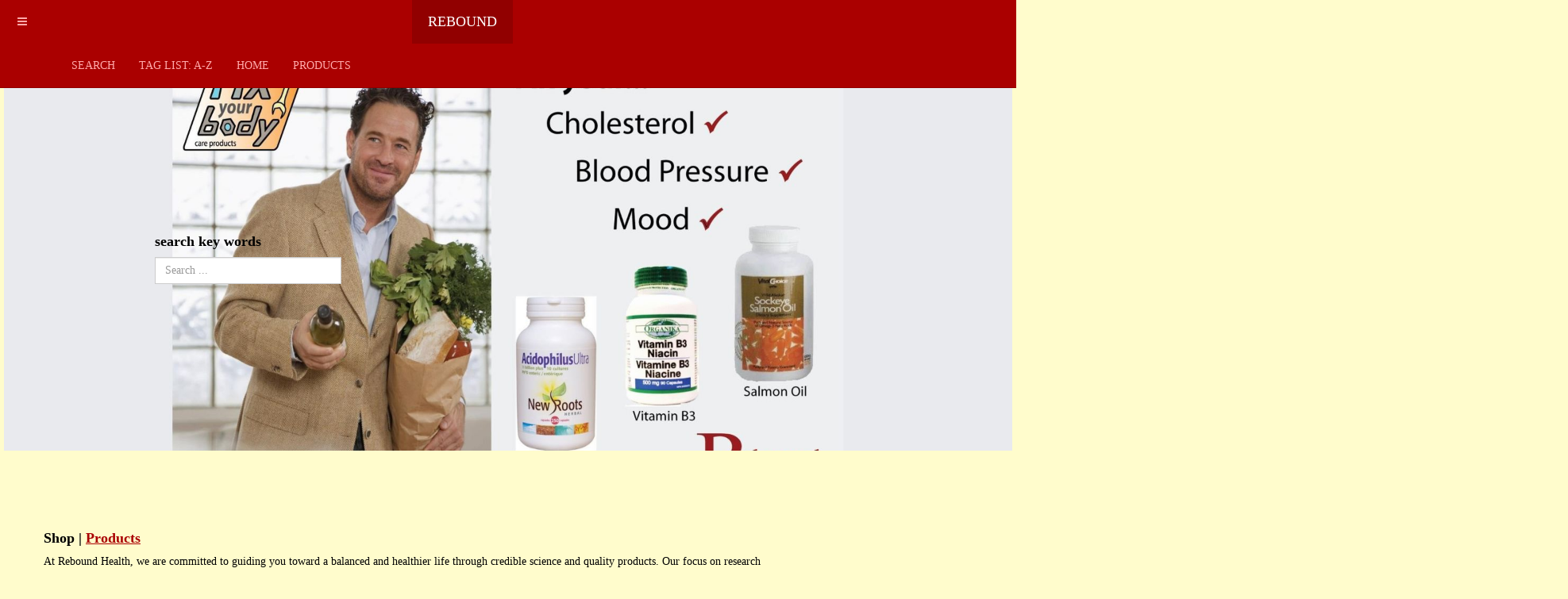

--- FILE ---
content_type: text/html; charset=utf-8
request_url: https://rebounddiet.com/index.php/rdid9002/zinc/rdid7009
body_size: 67701
content:

<!DOCTYPE html>
<html lang="en-gb" dir="ltr"
	  class='com_sppagebuilder view-page itemid-472 home j31 mm-hover '>
<head>
<style>
.cf-response {
    background-color: #aa0000 !important;
    color: #ffffff !important;
}


#sppb-carousel1 .sppb-carousel-inner {
  overflow: hidden;
}
#sppb-carousel1 .sppb-item {
  display: none; 
  align-items: center;
  justify-content: center;
  height: 330px;
  background-color: #fffccc;
}

#sppb-carousel1 .sppb-item.active {
  display: flex;
}

#sppb-carousel1 .sppb-item img {
  max-width: 100%;
  max-height: 100%;
  object-fit: contain;
  display: block;
}
#sppb-carousel1 .fa-chevron-left,
#sppb-carousel1 .fa-chevron-right {
  color: #aa0000;
}

.breadcrumb {
  max-width: 150px; 
  overflow: hidden;
  text-overflow: ellipsis;
  white-space: nowrap;
text-align: center;
}

a.dropdown-toggle.btn,
a.dropdown-toggle.btn .fa-cog,
a.dropdown-toggle.btn .caret {
    display: none !important;
}

.page-header.item-title {
  font-size: 1rem;
}

.uk-tab-left li.uk-active {
    display: none;
}

.logo {
  display: flex;
  justify-content: center; 
  align-items: center;   
  width: 100%;           
}

.navbar-header {
  width: 90%; 
}

@media screen and (max-width: 576px) {
  .logo {
    justify-content: flex-start;
    padding-left: 15px; 
  }
}

@media (max-width: 767px) {
  .t3-sidebar.t3-sidebar-left {
    display: none !important;
  }
}
</style>
	<meta http-equiv="content-type" content="text/html; charset=utf-8" />
	<meta name="generator" content="Joomla! - Open Source Content Management" />
	<title>Home</title>
	<link href="/templates/purity_iii/favicon.ico" rel="shortcut icon" type="image/vnd.microsoft.icon" />
	<link href="/t3-assets/dev/red/templates.purity_iii.less.bootstrap.less.css" rel="stylesheet" type="text/css" />
	<link href="/plugins/system/ukui/media/css/uikit.min.css?v=3.2.6" rel="stylesheet" type="text/css" />
	<link href="https://use.fontawesome.com/releases/v5.3.1/css/all.css" rel="stylesheet" type="text/css" />
	<link href="/media/com_easyshop/css/easyshop.default-common.css?198068b3cdca651ae033a746f970a50d" rel="stylesheet" type="text/css" />
	<link href="/media/com_easyshop/css/easyshop.default-frontend.css?198068b3cdca651ae033a746f970a50d" rel="stylesheet" type="text/css" />
	<link href="/components/com_sppagebuilder/assets/css/font-awesome-5.min.css" rel="stylesheet" type="text/css" />
	<link href="/components/com_sppagebuilder/assets/css/font-awesome-v4-shims.css" rel="stylesheet" type="text/css" />
	<link href="/components/com_sppagebuilder/assets/css/animate.min.css" rel="stylesheet" type="text/css" />
	<link href="/components/com_sppagebuilder/assets/css/sppagebuilder.css" rel="stylesheet" type="text/css" />
	<link href="/media/jui/css/chosen.css?7e4673499ed2e669e996b4ac4c1f2814" rel="stylesheet" type="text/css" />
	<link href="/media/com_finder/css/finder.css?7e4673499ed2e669e996b4ac4c1f2814" rel="stylesheet" type="text/css" />
	<link href="/components/com_sppagebuilder/assets/css/magnific-popup.css" rel="stylesheet" type="text/css" />
	<link href="/templates/system/css/system.css" rel="stylesheet" type="text/css" />
	<link href="/t3-assets/dev/red/plugins.system.t3.base-bs3.less.legacy-grid.less.css" rel="stylesheet" type="text/css" />
	<link href="/plugins/system/t3/base-bs3/fonts/font-awesome/css/font-awesome.css" rel="stylesheet" type="text/css" />
	<link href="/t3-assets/dev/red/plugins.system.t3.base-bs3.less.t3.less.css" rel="stylesheet" type="text/css" />
	<link href="/t3-assets/dev/red/templates.purity_iii.less.core.less.css" rel="stylesheet" type="text/css" />
	<link href="/t3-assets/dev/red/templates.purity_iii.less.typography.less.css" rel="stylesheet" type="text/css" />
	<link href="/t3-assets/dev/red/templates.purity_iii.less.forms.less.css" rel="stylesheet" type="text/css" />
	<link href="/t3-assets/dev/red/templates.purity_iii.less.navigation.less.css" rel="stylesheet" type="text/css" />
	<link href="/t3-assets/dev/red/templates.purity_iii.less.navbar.less.css" rel="stylesheet" type="text/css" />
	<link href="/t3-assets/dev/red/templates.purity_iii.less.modules.less.css" rel="stylesheet" type="text/css" />
	<link href="/t3-assets/dev/red/templates.purity_iii.less.joomla.less.css" rel="stylesheet" type="text/css" />
	<link href="/t3-assets/dev/red/templates.purity_iii.less.components.less.css" rel="stylesheet" type="text/css" />
	<link href="/t3-assets/dev/red/templates.purity_iii.less.style.less.css" rel="stylesheet" type="text/css" />
	<link href="/t3-assets/dev/red/templates.purity_iii.less.components-addons.less.css" rel="stylesheet" type="text/css" />
	<link href="/t3-assets/dev/red/plugins.system.t3.base-bs3.less.legacy_j4.less.css" rel="stylesheet" type="text/css" />
	<link href="/t3-assets/dev/red/templates.purity_iii.less.themes.red.template.less.css" rel="stylesheet" type="text/css" />
	<link href="/t3-assets/dev/red/templates.purity_iii.less.template.less.css" rel="stylesheet" type="text/css" />
	<link href="/t3-assets/dev/red/plugins.system.t3.base-bs3.less.megamenu.less.css" rel="stylesheet" type="text/css" />
	<link href="/t3-assets/dev/red/templates.purity_iii.less.megamenu.less.css" rel="stylesheet" type="text/css" />
	<link href="/t3-assets/dev/red/plugins.system.t3.base-bs3.less.off-canvas.less.css" rel="stylesheet" type="text/css" />
	<link href="/t3-assets/dev/red/templates.purity_iii.less.off-canvas.less.css" rel="stylesheet" type="text/css" />
	<link href="/templates/purity_iii/fonts/font-awesome/css/font-awesome.min.css" rel="stylesheet" type="text/css" />
	<link href="/components/com_speasyimagegallery/assets/css/style-min.css" rel="stylesheet" type="text/css" />
	<style type="text/css">
.sp-page-builder .page-content #section-id-1765813083477{padding-top:170px;padding-right:170px;padding-bottom:170px;padding-left:170px;margin-top:0px;margin-right:0px;margin-bottom:0px;margin-left:0px;background-image:url(/images/2025/12/16/untitled-design.jpg);background-repeat:no-repeat;background-size:cover;background-attachment:fixed;background-position:50% 0;}@media (min-width:768px) and (max-width:991px) { .sp-page-builder .page-content #section-id-1765813083477{padding-top:157px;padding-right:157px;padding-bottom:157px;padding-left:157px;} }@media (max-width:767px) { .sp-page-builder .page-content #section-id-1765813083477{padding-top:20px;padding-right:20px;padding-bottom:20px;padding-left:20px;} }.sp-page-builder .page-content #section-id-1765813083477 > .sppb-row-overlay {background-color:rgba(45, 45, 41, 0.17)}#column-id-1765813083476{box-shadow:0 0 0 0 #fff;}#sppb-addon-1765814212060 {margin-top:20px;margin-right:20px;margin-bottom:20px;margin-left:20px;}#sppb-addon-1765814212060 .sppb-addon-title {color:#000000;font-weight:700;}@media (min-width:768px) and (max-width:991px) {#sppb-addon-1765814212060 {margin-top:10px;margin-right:10px;margin-bottom:10px;margin-left:10px;}#sppb-addon-1765814212060 .sppb-addon-title {font-size:20px;line-height:20px;}}@media (max-width:767px) {#sppb-addon-1765814212060 {margin-top:5px;margin-right:5px;margin-bottom:5px;margin-left:5px;}#sppb-addon-1765814212060 .sppb-addon-title {font-size:14px;line-height:14px;}}.sp-page-builder .page-content #section-id-1765818134106{padding-top:50px;padding-right:250px;padding-bottom:50px;padding-left:25px;margin-top:0px;margin-right:0px;margin-bottom:0px;margin-left:0px;background-color:#fffccc;}@media (min-width:768px) and (max-width:991px) { .sp-page-builder .page-content #section-id-1765818134106{padding-top:20px;padding-right:20px;padding-bottom:20px;padding-left:20px;} }@media (max-width:767px) { .sp-page-builder .page-content #section-id-1765818134106{padding-top:10px;padding-right:10px;padding-bottom:10px;padding-left:10px;} }#column-id-1765818134104{box-shadow:0 0 0 0 #fff;}#sppb-addon-1765818134116 {margin-top:0px;margin-right:0px;margin-bottom:0px;margin-left:0px;padding-top:25px;padding-right:25px;padding-bottom:25px;padding-left:25px;}@media (max-width:767px) {#sppb-addon-1765818134116 {padding-top:0px;padding-right:0px;padding-bottom:0px;padding-left:0px;}}#column-id-1765818134105{box-shadow:0 0 0 0 #fff;}#sppb-addon-1765818134119 {margin-top:0px;margin-right:0px;margin-bottom:0px;margin-left:0px;padding-top:0px;padding-right:0px;padding-bottom:0px;padding-left:0px;}.sp-page-builder .page-content #section-id-1765895127636{padding-top:50px;padding-right:0px;padding-bottom:50px;padding-left:0px;margin-top:0px;margin-right:0px;margin-bottom:0px;margin-left:0px;background-color:#fff;}@media (max-width:767px) { .sp-page-builder .page-content #section-id-1765895127636{padding-top:0px;padding-right:0px;padding-bottom:0px;padding-left:0px;} }#column-id-1765895127632{box-shadow:0 0 0 0 #fff;background-color:#fff;}#sppb-addon-1765895127639 .sppb-addon-title {font-weight:700;}#column-id-1765895127633{box-shadow:0 0 0 0 #fff;background-color:rgba(0, 0, 0, 0.17);}#sppb-addon-1765895127644 .sppb-addon-title {color:#000;font-size:16px;line-height:16px;line-height:22px;font-weight:700;}#sppb-addon-1765895127644 .sppb-icon .sppb-icon-container {box-shadow:0 0 0 0 #ffffff;display:inline-block;text-align:center;padding:0 0 0 0;color:#aa0000;border-width:0px;}#sppb-addon-1765895127644 .sppb-icon .sppb-icon-container > i {font-size:12px;width:12px;height:12px;line-height:12px;}#sppb-addon-1765895127644 .sppb-media-content .sppb-btn {margin:25px 0px 0px 0px;}#sppb-addon-1765895127644 #btn-1765895127644.sppb-btn-custom{letter-spacing:0px;}#sppb-addon-1765895127644 #btn-1765895127644.sppb-btn-custom { background-color:#0080FE; color:#FFFFFF; padding:8px 22px 10px 22px; font-size:16px;}#sppb-addon-1765895127644 #btn-1765895127644.sppb-btn-custom:hover { background-color:#de6906; color:#FFFFFF;}@media (min-width:768px) and (max-width:991px) {#sppb-addon-1765895127644 .sppb-media .sppb-media-body {width:auto;}}@media (max-width:767px) {#sppb-addon-1765895127644 .sppb-media .sppb-media-body {width:auto;}}#sppb-addon-1765895127644{transition:.3s;}#sppb-addon-1765895127644:hover{box-shadow:0 0 0 0 #ffffff;}#sppb-addon-1765903187620 .sppb-addon-title {color:#aa0000;font-size:16px;line-height:16px;line-height:22px;font-weight:700;}#sppb-addon-1765903187620 .sppb-icon .sppb-icon-container {box-shadow:0 0 0 0 #ffffff;display:inline-block;text-align:center;padding:0 0 0 0;color:#aa0000;border-width:0px;}#sppb-addon-1765903187620 .sppb-icon .sppb-icon-container > i {font-size:12px;width:12px;height:12px;line-height:12px;}#sppb-addon-1765903187620 .sppb-media-content .sppb-btn {margin:25px 0px 0px 0px;}#sppb-addon-1765903187620 #btn-1765903187620.sppb-btn-custom{letter-spacing:0px;}#sppb-addon-1765903187620 #btn-1765903187620.sppb-btn-custom { background-color:#0080FE; color:#FFFFFF; padding:8px 22px 10px 22px; font-size:16px;}#sppb-addon-1765903187620 #btn-1765903187620.sppb-btn-custom:hover { background-color:#de6906; color:#FFFFFF;}@media (min-width:768px) and (max-width:991px) {#sppb-addon-1765903187620 .sppb-media .sppb-media-body {width:auto;}}@media (max-width:767px) {#sppb-addon-1765903187620 .sppb-media .sppb-media-body {width:auto;}}#sppb-addon-1765903187620{transition:.3s;}#sppb-addon-1765903187620:hover{box-shadow:0 0 0 0 #ffffff;}#column-id-1765895127634{box-shadow:0 0 0 0 #fff;background-color:rgba(0, 0, 0, 0.17);}#sppb-addon-1765899232001 .sppb-addon-title {color:#000;font-size:16px;line-height:16px;line-height:22px;font-weight:700;}#sppb-addon-1765899232001 .sppb-icon .sppb-icon-container {box-shadow:0 0 0 0 #ffffff;display:inline-block;text-align:center;padding:0 0 0 0;color:#aa0000;border-width:0px;}#sppb-addon-1765899232001 .sppb-icon .sppb-icon-container > i {font-size:12px;width:12px;height:12px;line-height:12px;}#sppb-addon-1765899232001 .sppb-media-content .sppb-btn {margin:25px 0px 0px 0px;}#sppb-addon-1765899232001 #btn-1765899232001.sppb-btn-custom{letter-spacing:0px;}#sppb-addon-1765899232001 #btn-1765899232001.sppb-btn-custom { background-color:#0080FE; color:#FFFFFF; padding:8px 22px 10px 22px; font-size:16px;}#sppb-addon-1765899232001 #btn-1765899232001.sppb-btn-custom:hover { background-color:#de6906; color:#FFFFFF;}@media (min-width:768px) and (max-width:991px) {#sppb-addon-1765899232001 .sppb-media .sppb-media-body {width:auto;}}@media (max-width:767px) {#sppb-addon-1765899232001 .sppb-media .sppb-media-body {width:auto;}}#sppb-addon-1765899232001{transition:.3s;}#sppb-addon-1765899232001:hover{box-shadow:0 0 0 0 #ffffff;}#sppb-addon-1765903187623 .sppb-addon-title {color:#aa0000;font-size:16px;line-height:16px;line-height:22px;font-weight:700;}#sppb-addon-1765903187623 .sppb-icon .sppb-icon-container {box-shadow:0 0 0 0 #ffffff;display:inline-block;text-align:center;padding:0 0 0 0;color:#aa0000;border-width:0px;}#sppb-addon-1765903187623 .sppb-icon .sppb-icon-container > i {font-size:12px;width:12px;height:12px;line-height:12px;}#sppb-addon-1765903187623 .sppb-media-content .sppb-btn {margin:25px 0px 0px 0px;}#sppb-addon-1765903187623 #btn-1765903187623.sppb-btn-custom{letter-spacing:0px;}#sppb-addon-1765903187623 #btn-1765903187623.sppb-btn-custom { background-color:#0080FE; color:#FFFFFF; padding:8px 22px 10px 22px; font-size:16px;}#sppb-addon-1765903187623 #btn-1765903187623.sppb-btn-custom:hover { background-color:#de6906; color:#FFFFFF;}@media (min-width:768px) and (max-width:991px) {#sppb-addon-1765903187623 .sppb-media .sppb-media-body {width:auto;}}@media (max-width:767px) {#sppb-addon-1765903187623 .sppb-media .sppb-media-body {width:auto;}}#sppb-addon-1765903187623{transition:.3s;}#sppb-addon-1765903187623:hover{box-shadow:0 0 0 0 #ffffff;}#column-id-1765895127635{box-shadow:0 0 0 0 #fff;background-color:rgba(0, 0, 0, 0.17);}#sppb-addon-1765901652753 .sppb-addon-title {color:#000;font-size:16px;line-height:16px;line-height:22px;font-weight:700;}#sppb-addon-1765901652753 .sppb-icon .sppb-icon-container {box-shadow:0 0 0 0 #ffffff;display:inline-block;text-align:center;padding:0 0 0 0;color:#aa0000;border-width:0px;}#sppb-addon-1765901652753 .sppb-icon .sppb-icon-container > i {font-size:12px;width:12px;height:12px;line-height:12px;}#sppb-addon-1765901652753 .sppb-media-content .sppb-btn {margin:25px 0px 0px 0px;}#sppb-addon-1765901652753 #btn-1765901652753.sppb-btn-custom{letter-spacing:0px;}#sppb-addon-1765901652753 #btn-1765901652753.sppb-btn-custom { background-color:#0080FE; color:#FFFFFF; padding:8px 22px 10px 22px; font-size:16px;}#sppb-addon-1765901652753 #btn-1765901652753.sppb-btn-custom:hover { background-color:#de6906; color:#FFFFFF;}@media (min-width:768px) and (max-width:991px) {#sppb-addon-1765901652753 .sppb-media .sppb-media-body {width:auto;}}@media (max-width:767px) {#sppb-addon-1765901652753 .sppb-media .sppb-media-body {width:auto;}}#sppb-addon-1765901652753{transition:.3s;}#sppb-addon-1765901652753:hover{box-shadow:0 0 0 0 #ffffff;}#sppb-addon-1765903187626 .sppb-addon-title {color:#aa0000;font-size:16px;line-height:16px;line-height:22px;font-weight:700;}#sppb-addon-1765903187626 .sppb-icon .sppb-icon-container {box-shadow:0 0 0 0 #ffffff;display:inline-block;text-align:center;padding:0 0 0 0;color:#aa0000;border-width:0px;}#sppb-addon-1765903187626 .sppb-icon .sppb-icon-container > i {font-size:12px;width:12px;height:12px;line-height:12px;}#sppb-addon-1765903187626 .sppb-media-content .sppb-btn {margin:25px 0px 0px 0px;}#sppb-addon-1765903187626 #btn-1765903187626.sppb-btn-custom{letter-spacing:0px;}#sppb-addon-1765903187626 #btn-1765903187626.sppb-btn-custom { background-color:#0080FE; color:#FFFFFF; padding:8px 22px 10px 22px; font-size:16px;}#sppb-addon-1765903187626 #btn-1765903187626.sppb-btn-custom:hover { background-color:#de6906; color:#FFFFFF;}@media (min-width:768px) and (max-width:991px) {#sppb-addon-1765903187626 .sppb-media .sppb-media-body {width:auto;}}@media (max-width:767px) {#sppb-addon-1765903187626 .sppb-media .sppb-media-body {width:auto;}}#sppb-addon-1765903187626{transition:.3s;}#sppb-addon-1765903187626:hover{box-shadow:0 0 0 0 #ffffff;}.sp-page-builder .page-content #section-id-1765907661193{padding:50px 0px 50px 0px;margin:0px 0px 0px 0px;}#column-id-1765907661191{box-shadow:0 0 0 0 #fff;}#column-id-1765907661192{box-shadow:0 0 0 0 #fff;}.sp-page-builder .page-content #section-id-1765909344435{padding-top:50px;padding-right:0px;padding-bottom:50px;padding-left:0px;margin-top:0px;margin-right:0px;margin-bottom:0px;margin-left:0px;background-color:#fff;}#column-id-1765909344431{box-shadow:0 0 0 0 #fff;}#column-id-1765909344432{box-shadow:0 0 0 0 #fff;}#column-id-1765909344433{box-shadow:0 0 0 0 #fff;}#column-id-1765909344434{box-shadow:0 0 0 0 #fff;}.sp-page-builder .page-content #section-id-1765909344427{padding-top:50px;padding-right:0px;padding-bottom:50px;padding-left:0px;margin-top:0px;margin-right:0px;margin-bottom:0px;margin-left:0px;background-color:#fffccc;}#column-id-1765909344426{box-shadow:0 0 0 0 #fff;}@media (max-width:767px) {#sppb-addon-1765909344430 {padding-top:0px;padding-right:0px;padding-bottom:0px;padding-left:0px;}}#mod-speasyimagegallery-139 .speasyimagegallery-row {margin: -6px;}#mod-speasyimagegallery-139 .speasyimagegallery-row > div > .speasyimagegallery-gallery-item {padding: 6px;}@media only screen and (max-width : 992px) {#mod-speasyimagegallery-139 .speasyimagegallery-row {margin: -5px;}#mod-speasyimagegallery-139 .speasyimagegallery-row > div > .speasyimagegallery-gallery-item {padding: 5px;}}@media only screen and (max-width : 768px) {#mod-speasyimagegallery-139 .speasyimagegallery-row {margin: -3.5px;}#mod-speasyimagegallery-139 .speasyimagegallery-row > div > .speasyimagegallery-gallery-item {padding: 3.5px;}}
	</style>
	<script src="/media/jui/js/jquery.min.js?7e4673499ed2e669e996b4ac4c1f2814" type="text/javascript"></script>
	<script src="/media/jui/js/jquery-noconflict.js?7e4673499ed2e669e996b4ac4c1f2814" type="text/javascript"></script>
	<script src="/media/jui/js/jquery-migrate.min.js?7e4673499ed2e669e996b4ac4c1f2814" type="text/javascript"></script>
	<script src="/plugins/system/ukui/media/js/uikit.min.js?v=3.2.6" type="text/javascript"></script>
	<script src="/plugins/system/ukui/media/js/uikit-icons.min.js?v=3.2.6" type="text/javascript"></script>
	<script src="/media/com_easyshop/js/validate.js?198068b3cdca651ae033a746f970a50d" type="text/javascript"></script>
	<script src="/media/com_easyshop/js/easyshop.js?198068b3cdca651ae033a746f970a50d" type="text/javascript"></script>
	<script src="/components/com_sppagebuilder/assets/js/sppagebuilder.js?efcb014a6f41a6d880968ea58653b58d" defer="defer" type="text/javascript"></script>
	<script src="/media/jui/js/chosen.jquery.min.js?7e4673499ed2e669e996b4ac4c1f2814" type="text/javascript"></script>
	<script src="/plugins/system/t3/base-bs3/bootstrap/js/bootstrap.js?7e4673499ed2e669e996b4ac4c1f2814" type="text/javascript"></script>
	<script src="/media/jui/js/jquery.autocomplete.min.js?7e4673499ed2e669e996b4ac4c1f2814" type="text/javascript"></script>
	<script src="/components/com_sppagebuilder/assets/js/jquery.magnific-popup.min.js" type="text/javascript"></script>
	<script src="/media/com_wrapper/js/iframe-height.min.js?7e4673499ed2e669e996b4ac4c1f2814" type="text/javascript"></script>
	<script src="/plugins/system/t3/base-bs3/js/jquery.tap.min.js" type="text/javascript"></script>
	<script src="/plugins/system/t3/base-bs3/js/off-canvas.js" type="text/javascript"></script>
	<script src="/plugins/system/t3/base-bs3/js/script.js" type="text/javascript"></script>
	<script src="/plugins/system/t3/base-bs3/js/menu.js" type="text/javascript"></script>
	<script src="/templates/purity_iii/js/script.js" type="text/javascript"></script>
	<script src="/plugins/system/t3/base-bs3/js/nav-collapse.js" type="text/javascript"></script>
	<script src="/components/com_speasyimagegallery/assets/js/script-min.js" type="text/javascript"></script>
	<script src="/components/com_speasyimagegallery/assets/js/speasygallery-main.js" type="text/javascript"></script>
	<script type="text/javascript">
				jQuery(document).ready(function ($) {
					if (!$('body > #jt-ui-container').length && typeof UIkit !== 'undefined') {
						var containerUI = document.createElement('div');
						containerUI.setAttribute('id', 'jt-ui-container');
						containerUI.setAttribute('class', 'uk-scope es-scope');
						$('body').append(containerUI);						
						UIkit.container = containerUI;
					}
					
					$(document).trigger('initUIContainer');
				});
			_es.lang.load({"COM_EASYSHOP_INPUT_INVALID_REQUIRED":"This field cannot be empty","COM_EASYSHOP_INPUT_INVALID_MIN":"The minimum length of this field must be ","COM_EASYSHOP_INPUT_INVALID_MAX":"The maximum length of this field must be ","COM_EASYSHOP_INPUT_INVALID_REGEX":"Invalid: regex pattern","COM_EASYSHOP_INPUT_INVALID_EMAIL":"Please enter a valid email address","COM_EASYSHOP_INPUT_INVALID_NUMBER":"This field must be numeric"});
					
				_es.setData('uri', {
					'current': 'https://rebounddiet.com/index.php/rdid9002/zinc/rdid7009',
					'currentBase': 'aHR0cHM6Ly9yZWJvdW5kZGlldC5jb20vaW5kZXgucGhwL3JkaWQ5MDAyL3ppbmMvcmRpZDcwMDk=',
					'base': 'https://rebounddiet.com/',
					'pathBase': '',
					'root': 'https://rebounddiet.com/',
					'pathRoot': '',
					'input': {"option":"com_sppagebuilder","view":"page","id":"11","Itemid":"472","helix_id":9}				
				});
				_es.setData('currency', {"format":"{symbol}{value}","symbol":"HKD","decimals":"2","separator":",","point":".","code":"HKD"});
				_es.setData('jVersion', '3');
				_es.setData('esVersion', '1.3.0');
				_es.setData('token', '7873174588dca5735ede4fc6eb8cb1c8');
				_es.setData('mediaSets', []);
			
	jQuery(function ($) {
		initChosen();
		$("body").on("subform-row-add", initChosen);

		function initChosen(event, container)
		{
			container = container || document;
			$(container).find(".advancedSelect").chosen({"disable_search_threshold":10,"search_contains":true,"allow_single_deselect":true,"placeholder_text_multiple":"Type or select some options","placeholder_text_single":"Select an option","no_results_text":"No results match"});
		}
	});
	
jQuery(document).ready(function() {
	var value, searchword = jQuery('#mod-finder-searchword120');

		// Get the current value.
		value = searchword.val();

		// If the current value equals the default value, clear it.
		searchword.on('focus', function ()
		{
			var el = jQuery(this);

			if (el.val() === 'Search ...')
			{
				el.val('');
			}
		});

		// If the current value is empty, set the previous value.
		searchword.on('blur', function ()
		{
			var el = jQuery(this);

			if (!el.val())
			{
				el.val(value);
			}
		});

		jQuery('#mod-finder-searchform120').on('submit', function (e)
		{
			e.stopPropagation();
			var advanced = jQuery('#mod-finder-advanced120');

			// Disable select boxes with no value selected.
			if (advanced.length)
			{
				advanced.find('select').each(function (index, el)
				{
					var el = jQuery(el);

					if (!el.val())
					{
						el.attr('disabled', 'disabled');
					}
				});
			}
		});
	var suggest = jQuery('#mod-finder-searchword120').autocomplete({
		serviceUrl: '/index.php?option=com_finder&amp;task=suggestions.suggest&amp;format=json&amp;tmpl=component',
		paramName: 'q',
		minChars: 1,
		maxHeight: 400,
		width: 300,
		zIndex: 9999,
		deferRequestBy: 500
	});});(function(d){
					  var js, id = 'powr-js', ref = d.getElementsByTagName('script')[0];
					  if (d.getElementById(id)) {return;}
					  js = d.createElement('script'); js.id = id; js.async = true;
					  js.src = '//www.powr.io/powr.js';
					  js.setAttribute('powr-token','qPmaRZE7m11732360719');
					  js.setAttribute('external-type','joomla');
					  ref.parentNode.insertBefore(js, ref);
					}(document));
	</script>
	<meta property="og:title" content="Home" />
	<meta property="og:type" content="website" />
	<meta property="og:url" content="https://rebounddiet.com/index.php/rdid9002/zinc/rdid7009" />
	<meta property="og:site_name" content="Rebounddiet" />
	<meta name="twitter:card" content="summary" />
	<meta name="twitter:site" content="Rebounddiet" />

	
<!-- META FOR IOS & HANDHELD -->
	<meta name="viewport" content="width=device-width, initial-scale=1.0, maximum-scale=1.0, user-scalable=no"/>
	<style type="text/stylesheet">
		@-webkit-viewport   { width: device-width; }
		@-moz-viewport      { width: device-width; }
		@-ms-viewport       { width: device-width; }
		@-o-viewport        { width: device-width; }
		@viewport           { width: device-width; }
	</style>
	<script type="text/javascript">
		//<![CDATA[
		if (navigator.userAgent.match(/IEMobile\/10\.0/)) {
			var msViewportStyle = document.createElement("style");
			msViewportStyle.appendChild(
				document.createTextNode("@-ms-viewport{width:auto!important}")
			);
			document.getElementsByTagName("head")[0].appendChild(msViewportStyle);
		}
		//]]>
	</script>
<meta name="HandheldFriendly" content="true"/>
<meta name="apple-mobile-web-app-capable" content="YES"/>
<!-- //META FOR IOS & HANDHELD -->




<!-- Le HTML5 shim and media query for IE8 support -->
<!--[if lt IE 9]>
<script src="//html5shim.googlecode.com/svn/trunk/html5.js"></script>
<script type="text/javascript" src="/plugins/system/t3/base-bs3/js/respond.min.js"></script>
<![endif]-->

<!-- You can add Google Analytics here or use T3 Injection feature -->

<!--[if lt IE 9]>
<link rel="stylesheet" href="/templates/purity_iii/css/ie8.css" type="text/css" />
<![endif]-->
<style>
legend {
   display: none;
}

#jform_contact_emailmsg {
   width: 100%;
   max-width: 350px;
   padding: 10px 15px;
}

#jform_contact_message {
   height: 100%;
   max-height: 350px;
   padding: 10px 15px;
}

@media (max-width: 768px) {
   #jform_contact_emailmsg {
      max-width: 100%; 
      padding: 10px;
   }

#jform_contact_message {
      max-height: 100%; 
      padding: 10px;
   }
}

@media (max-width: 576px) {
   #jform_contact_emailmsg {
      max-width: 100%;
      padding: 8px;
   }

#jform_contact_message {
      max-height: 100%;
      padding: 8px;
   }
}

</style>
</head>

<body>
<style>
.t3-copyright {
    padding: 4px 15px; 
    background-color: #aa0000;
    color: #ffffff;
   font-family: 'Poppins', sans-serif;
}
.t3-copyright a {
  color: #ffffff;
  text-decoration: underline; 
  transition: color 0.3s ease;
  font-family: 'Poppins', sans-serif;
}

.t3-copyright a:hover {
  color: #fffccc; 
}

#es-related-products .product-image img {
    width: auto;   
    height: 180px;  
    object-fit: cover; 
}

.itemid-334 #t3-mainbody.container-fluid {
    display: none !important;
}


.wrap.t3-sl.t3-sl-1 {
    width: 100%;
    padding-left: 0;
    padding-right: 0;
    margin-left: auto;
    margin-right: auto;
}

.wrap.t3-sl.t3-sl-1 .container {
    max-width: 100%;
    width: 100%;
    padding-left: 25px;  
    padding-right: 25px;
}


.wrap.t3-sl.t3-sl-2 {
    width: 100%;
    padding-left: 0;
    padding-right: 0;
    margin-left: auto;
    margin-right: auto;
}

.wrap.t3-sl.t3-sl-2 .container {
    max-width: 100%;
    width: 100%;
    padding-left: 25px;  
    padding-right: 25px;
}

.t3-sl-2 {
  padding: 10px 20px;
}

@media (min-width: 768px) and (max-width: 1024px) {
    .wrap.t3-sl.t3-sl-1 .container {
        max-width: 95%; 
        padding-left: 20px;
        padding-right: 20px;
    }

.wrap.t3-sl.t3-sl-2 .container {
        max-width: 95%; 
        padding-left: 20px;
        padding-right: 20px;
    }
}
@media (max-width: 767px) {
    .wrap.t3-sl.t3-sl-1 .container {
        max-width: 100%;
        padding-left: 15px;
        padding-right: 15px;
    }

	 .wrap.t3-sl.t3-sl-2 .container {
        max-width: 100%;
        padding-left: 15px;
        padding-right: 15px;
    }
}

#t3-footer {
  padding-top: 10px;
}

#t3-footer .container {
  width: 100% !important;
  max-width: 100% !important;
  padding-left: 25px;
  padding-right: 25px;
}


#t3-footer .t3-footer-sl {
  display: flex;
  flex-wrap: wrap;
   padding-top: 10px;
  padding-bottom: 10px;
}

#t3-footer .t3-footer-sl > div[class*="col-"] {
  display: flex;
  flex-direction: column;
}

#t3-footer .t3-footer-sl .t3-module {
  flex: 1;
  display: flex;
  flex-direction: column;
}

#t3-footer .t3-footer-sl .module-inner,
#t3-footer .t3-footer-sl .module-ct {
  flex: 1;
}


#t3-footer .t3-footer-sl .module-ct  {
  background-color: #fffccc;
}

#t3-footer .t3-footer-sl .module-inner  {
  background-color: #fffccc;
}


@media (max-width: 767px) {
  .hidden-xs,
  .hidden-sm {
    display: block !important;
  }

  #t3-footer .container,
  #t3-footer .t3-footer-sl,
  #t3-footer .row {
    display: block !important;
    width: 100% !important;
    padding: 15px;
  }

  #t3-footer .col-lg-3,
  #t3-footer .col-md-3,
  #t3-footer .col-sm-3,
  #t3-footer .col-xs-6 {
    width: 100% !important;
    float: none !important;
    margin-bottom: 20px;
  }


@media (min-width: 768px) and (max-width: 1024px) {
    #t3-footer .container {
        max-width: 95%; 
        padding-left: 20px;
        padding-right: 20px;
    }
}
@media (max-width: 767px) {
    #t3-footer .container {
        max-width: 100%;
        padding-left: 15px;
        padding-right: 15px;
    }
}

</style>

<div class="t3-wrapper"> <!-- Need this wrapper for off-canvas menu. Remove if you don't use of-canvas -->

  
<!-- MAIN NAVIGATION -->
<header id="t3-mainnav" class="wrap navbar navbar-default navbar-fixed-top t3-mainnav">

	<!-- OFF-CANVAS -->
			
<button class="btn btn-default off-canvas-toggle " type="button" data-pos="left" data-nav="#t3-off-canvas" data-effect="off-canvas-effect-4">
  <i class="fa fa-bars"></i>
</button>

<!-- OFF-CANVAS SIDEBAR -->
<div id="t3-off-canvas" class="t3-off-canvas ">

  <div class="t3-off-canvas-header">
    <h2 class="t3-off-canvas-header-title">Categories</h2>
    <button type="button" class="close" data-dismiss="modal" aria-hidden="true">&times;</button>
  </div>

  <div class="t3-off-canvas-body">
    <div class="t3-module module " id="Mod119"><div class="module-inner"><div class="module-ct"><ul class="categories-module mod-list">
	<li> 		<h4>
		<a href="/index.php?option=com_content&amp;view=category&amp;id=58&amp;Itemid=249">
		Rebound Diet					</a>
		</h4>

							<ul>										<li> 		<h5>
		<a href="/index.php?option=com_content&amp;view=category&amp;id=59&amp;Itemid=249">
		Good Foods					</a>
		</h5>

							<ul>										<li> 		<h6>
		<a href="/index.php?option=com_content&amp;view=category&amp;id=151&amp;Itemid=249">
		Vegetables - Yellow, Orange, Red					</a>
		</h6>

					</li>
						</ul>			</li>
	<li> 		<h5>
		<a href="/index.php?option=com_content&amp;view=category&amp;id=49&amp;Itemid=249">
		Foods to avoid, details					</a>
		</h5>

							<ul>										<li> 		<h6>
		<a href="/index.php?option=com_content&amp;view=category&amp;id=127&amp;Itemid=249">
		Gluten					</a>
		</h6>

					</li>
	<li> 		<h6>
		<a href="/index.php?option=com_content&amp;view=category&amp;id=145&amp;Itemid=249">
		Soy					</a>
		</h6>

					</li>
						</ul>			</li>
						</ul>			</li>
	<li> 		<h4>
		<a href="/index.php?option=com_content&amp;view=category&amp;id=19&amp;Itemid=249">
		Diabetes					</a>
		</h4>

					</li>
	<li> 		<h4>
		<a href="/index.php?option=com_content&amp;view=category&amp;id=20&amp;Itemid=249">
		Cancer					</a>
		</h4>

					</li>
	<li> 		<h4>
		<a href="/index.php?option=com_content&amp;view=category&amp;id=24&amp;Itemid=249">
		Foods that fight diabetes					</a>
		</h4>

					</li>
	<li> 		<h4>
		<a href="/index.php?option=com_content&amp;view=category&amp;id=25&amp;Itemid=249">
		Foods that cause diabetes					</a>
		</h4>

					</li>
	<li> 		<h4>
		<a href="/index.php?option=com_content&amp;view=category&amp;id=26&amp;Itemid=249">
		Foods that cause inflammation					</a>
		</h4>

					</li>
	<li> 		<h4>
		<a href="/index.php?option=com_content&amp;view=category&amp;id=27&amp;Itemid=249">
		Foods that fight inflammation					</a>
		</h4>

					</li>
	<li> 		<h4>
		<a href="/index.php?option=com_content&amp;view=category&amp;id=45&amp;Itemid=249">
		Minerals					</a>
		</h4>

					</li>
	<li> 		<h4>
		<a href="/index.php?option=com_content&amp;view=category&amp;id=47&amp;Itemid=249">
		Nitrogen					</a>
		</h4>

					</li>
	<li> 		<h4>
		<a href="/index.php?option=com_content&amp;view=category&amp;id=48&amp;Itemid=249">
		Body Fat					</a>
		</h4>

					</li>
	<li> 		<h4>
		<a href="/index.php?option=com_content&amp;view=category&amp;id=53&amp;Itemid=249">
		Body Cells					</a>
		</h4>

					</li>
	<li> 		<h4>
		<a href="/index.php?option=com_content&amp;view=category&amp;id=54&amp;Itemid=249">
		Lipids					</a>
		</h4>

							<ul>										<li> 		<h5>
		<a href="/index.php?option=com_content&amp;view=category&amp;id=152&amp;Itemid=249">
		Hormones					</a>
		</h5>

					</li>
	<li> 		<h5>
		<a href="/index.php?option=com_content&amp;view=category&amp;id=153&amp;Itemid=249">
		Oil soluble vitamins					</a>
		</h5>

					</li>
	<li> 		<h5>
		<a href="/index.php?option=com_content&amp;view=category&amp;id=154&amp;Itemid=249">
		Vitamin E					</a>
		</h5>

					</li>
	<li> 		<h5>
		<a href="/index.php?option=com_content&amp;view=category&amp;id=155&amp;Itemid=249">
		Vitamin D					</a>
		</h5>

					</li>
	<li> 		<h5>
		<a href="/index.php?option=com_content&amp;view=category&amp;id=156&amp;Itemid=249">
		Vitamin A					</a>
		</h5>

					</li>
						</ul>			</li>
	<li> 		<h4>
		<a href="/index.php?option=com_content&amp;view=category&amp;id=157&amp;Itemid=249">
		Molecules - Chemistry					</a>
		</h4>

							<ul>										<li> 		<h5>
		<a href="/index.php?option=com_content&amp;view=category&amp;id=148&amp;Itemid=249">
		Supplements					</a>
		</h5>

							<ul>										<li> 		<h6>
		<a href="/index.php?option=com_content&amp;view=category&amp;id=149&amp;Itemid=249">
		Glutathione					</a>
		</h6>

					</li>
	<li> 		<h6>
		<a href="/index.php?option=com_content&amp;view=category&amp;id=150&amp;Itemid=249">
		Taurine					</a>
		</h6>

					</li>
	<li> 		<h6>
		<a href="/index.php?option=com_content&amp;view=category&amp;id=16&amp;Itemid=249">
		Amino Acids					</a>
		</h6>

					</li>
	<li> 		<h6>
		<a href="/index.php?option=com_content&amp;view=category&amp;id=50&amp;Itemid=249">
		Copper					</a>
		</h6>

					</li>
	<li> 		<h6>
		<a href="/index.php?option=com_content&amp;view=category&amp;id=42&amp;Itemid=249">
		Niacin					</a>
		</h6>

					</li>
	<li> 		<h6>
		<a href="/index.php?option=com_content&amp;view=category&amp;id=46&amp;Itemid=249">
		Zinc					</a>
		</h6>

					</li>
						</ul>			</li>
						</ul>			</li>
	<li> 		<h4>
		<a href="/index.php?option=com_content&amp;view=category&amp;id=51&amp;Itemid=249">
		Nerves					</a>
		</h4>

					</li>
	<li> 		<h4>
		<a href="/index.php?option=com_content&amp;view=category&amp;id=158&amp;Itemid=249">
		Sugar					</a>
		</h4>

					</li>
</ul>
</div></div></div>
  </div>

</div>
<!-- //OFF-CANVAS SIDEBAR -->

		<!-- //OFF-CANVAS -->

	<div class="container">

		<!-- NAVBAR HEADER -->
		<div class="navbar-header">

			<!-- LOGO -->
			<div class="logo logo-text">
				<div class="logo-text">
					<a href="/" title="REBOUND">
						
												
						<span>REBOUND</span>
					</a>
				</div>
			</div>
			<!-- //LOGO -->

											<button type="button" class="navbar-toggle" data-toggle="collapse" data-target=".t3-navbar-collapse">
					<i class="fa fa-bars"></i>
				</button>
			
	    
		</div>
		<!-- //NAVBAR HEADER -->

		<!-- NAVBAR MAIN -->
				<nav class="t3-navbar-collapse navbar-collapse collapse"></nav>
		
		<nav class="t3-navbar navbar-collapse collapse">
			<div  class="t3-megamenu"  data-responsive="true">
<ul itemscope itemtype="http://www.schema.org/SiteNavigationElement" class="nav navbar-nav level0">
<li itemprop='name'  data-id="256" data-level="1">
<a itemprop='url' class=""  href="/index.php?option=com_search&amp;view=search&amp;Itemid=256"   data-target="#">search </a>

</li>
<li itemprop='name'  data-id="465" data-level="1">
<a itemprop='url' class=""  href="/index.php?option=com_tags&amp;view=tags&amp;tag_list_language_filter=all&amp;Itemid=465"   data-target="#">TAG LIST: A-Z </a>

</li>
<li itemprop='name'  data-id="334" data-level="1">
<a itemprop='url' class=""  href="/index.php?option=com_content&amp;view=featured&amp;Itemid=334"   data-target="#">Home </a>

</li>
<li itemprop='name'  data-id="337" data-level="1">
<a itemprop='url' class=""  href="/index.php?option=com_easyshop&amp;view=productlist&amp;id=18&amp;Itemid=337"   data-target="#">Products </a>

</li>
</ul>
</div>

		</nav>
    <!-- //NAVBAR MAIN -->

	</div>
</header>
<!-- //MAIN NAVIGATION -->






  


  

<div id="t3-mainbody" class="container-fluid t3-mainbody">
	<div class="row">

		<!-- MAIN CONTENT -->
		<div id="t3-content" class="t3-content col-xs-12">
						<div id="system-message-container">
	</div>

						<div id="sp-page-builder" class="sp-page-builder  page-11">

	
	<div class="page-content">
				<section id="section-id-1765813083477" class="sppb-section " ><div class="sppb-row-overlay"></div><div class="sppb-row-container"><div class="sppb-row"><div class="sppb-col-md-12"><div id="column-id-1765813083476" class="sppb-column" ><div class="sppb-column-addons"><div id="sppb-addon-1765814212060" class="clearfix" ><div class="sppb-addon sppb-addon-module "><div class="sppb-addon-content"><h4 class="sppb-addon-title">search key words</h4><div class="search">
	<form id="mod-finder-searchform120" action="/index.php?option=com_finder&amp;view=search" method="get" class="form-search form-inline">
		<div class="finder">
			<input type="text" name="q" id="mod-finder-searchword120" class="search-query input-medium" size="25" value="" placeholder="Search ..."/><br /><label for="mod-finder-searchword120" class="element-invisible finder">Search</label>
									<input type="hidden" name="option" value="com_finder" /><input type="hidden" name="view" value="search" /><input type="hidden" name="Itemid" value="256" />		</div>
	</form>
</div>

</div></div></div></div></div></div></div></div></section><section id="section-id-1765818134106" class="sppb-section " ><div class="sppb-row-container"><div class="sppb-row"><div class="sppb-col-md-6 sppb-col-sm-6 sppb-col-xs-12"><div id="column-id-1765818134104" class="sppb-column" ><div class="sppb-column-addons"><div id="sppb-addon-1765818134116" class="clearfix" ><div class="sppb-addon sppb-addon-module "><div class="sppb-addon-content">

<div class="custom"  >
	<style>
         .columnno2 {
        padding-left: 20px;
      }
    </style>
<div style="display: flex; align-items: center; gap: 10px; font-size: 20px; margin-top: 16px;">
<h4 style="font-weight: 600;">Shop | <a href="/index.php?option=com_easyshop&amp;view=productlist&amp;id=18" style="color: #aa0000; text-decoration: none;" onmouseover="this.style.color='#aa0000'; this.style.backgroundColor='#ffffff';this.style.textDecoration='underline';" onmouseout="this.style.color='#aa0000'; this.style.backgroundColor='transparent'; this.style.textDecoration='none';"><span style="text-decoration: underline;">Products</span></a></h4>
</div>
<p>At Rebound Health, we are committed to guiding you toward a balanced and healthier life through credible science and quality products. Our focus on research ensures that our offerings genuinely support your health without the distraction of flashy marketing. Explore our essential product categories:</p>
<ul>
<li style="position: relative; margin-left: 10px;">Supplements</li>
<li style="position: relative; margin-left: 10px;">Food Items</li>
<li style="position: relative; margin-left: 10px;">Non-Dietary Item</li>
<li style="position: relative; margin-left: 10px;">Pet Products</li>
</ul>
<div class="image-gallery">
<div class="image-item">&nbsp;</div>
</div></div>
</div></div></div></div></div></div><div class="sppb-col-md-6 sppb-col-sm-6 sppb-col-xs-12"><div id="column-id-1765818134105" class="sppb-column sppb-align-items-center" ><div class="sppb-column-addons"><div id="sppb-addon-1765818134119" class="clearfix" ><div class="sppb-addon sppb-addon-single-image sppb-text-center "><div class="sppb-addon-content"><div class="sppb-addon-single-image-container"><img class="sppb-img-responsive" src="/images/2025/12/16/481666141_679910367708551_8765527608283863543_n-2.jpg"  alt="Image" title=""   loading="lazy"></div></div></div></div></div></div></div></div></div></section><section id="section-id-1765895127636" class="sppb-section " ><div class="sppb-row-container"><div class="sppb-row"><div class="sppb-col-md-12 sppb-col-sm-12 sppb-col-xs-12"><div id="column-id-1765895127632" class="sppb-column" ><div class="sppb-column-addons"><div id="sppb-addon-1765895127639" class="clearfix" ><div class="sppb-addon sppb-addon-text-block sppb-text-center "><h3 class="sppb-addon-title">Article Menu</h3><div class="sppb-addon-content"><p style="text-align: justify;">We have&nbsp;many&nbsp;sections&nbsp;to choose from, feel free to browse around or search key words if you are looking for something specific. Other articles related to the products Rebound health stocks are linked from the&nbsp;individual&nbsp;<a href="/index.php?option=com_easyshop&amp;view=productlist&amp;id=18">product pages</a>.</p>
<p>&nbsp;</p>
<p>&nbsp;</p></div></div></div></div></div></div><div class="sppb-col-md-4 sppb-col-sm-4 sppb-col-xs-12"><div id="column-id-1765895127633" class="sppb-column" ><div class="sppb-column-addons"><div id="sppb-addon-1765895127644" class="clearfix" ><div class="sppb-addon sppb-addon-feature  "><div class="sppb-addon-content sppb-text-center"><div class="sppb-icon"><a href="https://www.rebounddiet.com/index.php?option=com_content&view=featured&Itemid=334"><span class="sppb-icon-container" aria-label="Recently Modified"><i class="fas fa-edit" aria-hidden="true"></i></span></a></div><div class="sppb-media-content"><h3 class="sppb-addon-title sppb-feature-box-title"><a href="https://www.rebounddiet.com/index.php?option=com_content&view=featured&Itemid=334">Recently Modified</a></h3><div class="sppb-addon-text"><div class="relative basis-auto flex-col -mb-(--composer-overlap-px) [--composer-overlap-px:28px] grow flex">
<div class="flex flex-col text-sm pb-25">
<article class="text-token-text-primary w-full focus:outline-none [--shadow-height:45px] has-data-writing-block:pointer-events-none has-data-writing-block:-mt-(--shadow-height) has-data-writing-block:pt-(--shadow-height) [&amp;:has([data-writing-block])&gt;*]:pointer-events-auto scroll-mt-[calc(var(--header-height)+min(200px,max(70px,20svh)))]" dir="auto" tabindex="-1" data-turn-id="c988ba1c-335b-4783-9a0f-33acd2ad6ecc" data-testid="conversation-turn-14" data-scroll-anchor="true" data-turn="assistant">
<div class="text-base my-auto mx-auto pb-10 [--thread-content-margin:--spacing(4)] @w-sm/main:[--thread-content-margin:--spacing(6)] @w-lg/main:[--thread-content-margin:--spacing(16)] px-(--thread-content-margin)">
<div class="[--thread-content-max-width:40rem] @w-lg/main:[--thread-content-max-width:48rem] mx-auto max-w-(--thread-content-max-width) flex-1 group/turn-messages focus-visible:outline-hidden relative flex w-full min-w-0 flex-col agent-turn" tabindex="-1">
<div class="flex max-w-full flex-col grow">
<div class="min-h-8 text-message relative flex w-full flex-col items-end gap-2 text-start break-words whitespace-normal [.text-message+&amp;]:mt-1" dir="auto" data-message-author-role="assistant" data-message-id="8a2155f1-3b88-47af-a758-1fbab7d3a41f" data-message-model-slug="gpt-5-mini">
<div class="flex w-full flex-col gap-1 empty:hidden first:pt-[1px]">
<div class="markdown prose dark:prose-invert w-full break-words light markdown-new-styling">
<p data-start="0" data-end="197" data-is-last-node data-is-only-node>The content has been updated most recently, with the last modified date and time recorded to allow visitors to view the latest changes and stay informed about updated or new content on the website.</p>
</div>
</div>
</div>
</div>
</div>
</div>
</article>
</div>
</div></div></div></div></div></div><div id="sppb-addon-1765903187620" class="clearfix" ><div class="sppb-addon sppb-addon-feature  "><div class="sppb-addon-content sppb-text-center"><div class="sppb-icon"><a href="https://www.rebounddiet.com/index.php?option=com_sppagebuilder&view=page&id=6&Itemid=469"><span class="sppb-icon-container" aria-label="Bryon's Articles"><i class="fas fa-user-edit" aria-hidden="true"></i></span></a></div><div class="sppb-media-content"><h3 class="sppb-addon-title sppb-feature-box-title"><a href="https://www.rebounddiet.com/index.php?option=com_sppagebuilder&view=page&id=6&Itemid=469">Bryon's Articles</a></h3><div class="sppb-addon-text"><p>Bryon's papers published in magazines.<br />Easy to read and most have&nbsp;references to the technical papers.</p></div></div></div></div></div></div></div></div><div class="sppb-col-md-4 sppb-col-sm-4 sppb-col-xs-12"><div id="column-id-1765895127634" class="sppb-column" ><div class="sppb-column-addons"><div id="sppb-addon-1765899232001" class="clearfix" ><div class="sppb-addon sppb-addon-feature  "><div class="sppb-addon-content sppb-text-center"><div class="sppb-icon"><a href="https://www.rebounddiet.com/index.php?option=com_content&view=featured&Itemid=334"><span class="sppb-icon-container" aria-label="Most Viewed"><i class="fas fa-eye" aria-hidden="true"></i></span></a></div><div class="sppb-media-content"><h3 class="sppb-addon-title sppb-feature-box-title"><a href="https://www.rebounddiet.com/index.php?option=com_content&view=featured&Itemid=334">Most Viewed</a></h3><div class="sppb-addon-text"><p data-pm-slice="1 1 []">Articles that have been accessed the highest number of times by visitors have their hits recorded, allowing the most engaging content to be identified and enabling visitors to quickly access the most widely read articles.</p></div></div></div></div></div><div id="sppb-addon-1765903187623" class="clearfix" ><div class="sppb-addon sppb-addon-feature  "><div class="sppb-addon-content sppb-text-center"><div class="sppb-icon"><a href="https://www.rebounddiet.com/index.php?option=com_sppagebuilder&view=page&id=1&Itemid=469"><span class="sppb-icon-container" aria-label="Articles by Other Authors"><i class="far fa-file-alt" aria-hidden="true"></i></span></a></div><div class="sppb-media-content"><h3 class="sppb-addon-title sppb-feature-box-title"><a href="https://www.rebounddiet.com/index.php?option=com_sppagebuilder&view=page&id=1&Itemid=469">Articles by Other Authors</a></h3><div class="sppb-addon-text"><p>Interesting information written by various people.</p>
<p>Some easy to read, some technical papers, and some medical studies.</p></div></div></div></div></div></div></div></div><div class="sppb-col-md-4 sppb-col-sm-4 sppb-col-xs-12"><div id="column-id-1765895127635" class="sppb-column" ><div class="sppb-column-addons"><div id="sppb-addon-1765901652753" class="clearfix" ><div class="sppb-addon sppb-addon-feature  "><div class="sppb-addon-content sppb-text-center"><div class="sppb-icon"><a href="https://www.rebounddiet.com/index.php?option=com_content&view=category&layout=blog&id=159"><span class="sppb-icon-container" aria-label="Films of Interest"><i class="far fa-file-video" aria-hidden="true"></i></span></a></div><div class="sppb-media-content"><h3 class="sppb-addon-title sppb-feature-box-title"><a href="https://www.rebounddiet.com/index.php?option=com_content&view=category&layout=blog&id=159">Films of Interest</a></h3><div class="sppb-addon-text"><p>Highlights engaging topics that capture visitors’ interest and provides valuable information that complements the articles, serving as a practical guide for a healthy diet.</p>
<p>&nbsp;</p></div></div></div></div></div><div id="sppb-addon-1765903187626" class="clearfix" ><div class="sppb-addon sppb-addon-feature  "><div class="sppb-addon-content sppb-text-center"><div class="sppb-icon"><a href="https://www.rebounddiet.com/index.php?option=com_content&view=category&id=142&Itemid=250"><span class="sppb-icon-container" aria-label="Farsi Pages"><i class="fas fa-language" aria-hidden="true"></i></span></a></div><div class="sppb-media-content"><h3 class="sppb-addon-title sppb-feature-box-title"><a href="https://www.rebounddiet.com/index.php?option=com_content&view=category&id=142&Itemid=250">Farsi Pages</a></h3><div class="sppb-addon-text"><p>ترجمه مقالات برایان به زبان فارسی&nbsp;- Farsi Version of Bryon's Articles&nbsp;and opinion in Topics.</p></div></div></div></div></div></div></div></div></div></div></section><section id="section-id-1765907661193" class="sppb-section " ><div class="sppb-row-container"><div class="sppb-row"><div class="sppb-col-md-6 sppb-col-sm-6 sppb-col-xs-12"><div id="column-id-1765907661191" class="sppb-column" ><div class="sppb-column-addons"><div id="sppb-addon-1765907661196" class="clearfix" ><div class="sppb-addon sppb-addon-module "><div class="sppb-addon-content">

<div class="custom"  >
	<div style="display: flex; align-items: center; gap: 10px; font-size: 20px; margin-top: 16px;">
<h4 style="font-weight: 600;">Contact Us | <a href="/index.php?option=com_content&amp;view=article&amp;id=171&amp;Itemid=325" style="color: #aa0000; text-decoration: none;" onmouseover="this.style.color='#aa0000'; 
this.style.backgroundColor='#ffffff';this.style.textDecoration='underline';" onmouseout="this.style.color='#aa0000'; this.style.backgroundColor='transparent'; 
this.style.textDecoration='none';"><span style="text-decoration: underline;">Who is Bryon</span></a></h4>
</div>
<p style="margin-bottom: 10px;"><strong>New Address</strong></p>
<p>Unit D, 4/F, Tai Fat Building<br />37 Ko Shing Street<br />Sai Yin Pun, Hong Kong</p>
<p>&nbsp;</p>
<p style="margin-bottom: 10px;"><strong>Three numbers:</strong></p>
<p>Office: (852) 2546-0055<br />Bryon: (852) 6389-1479<br />Paul: (852) 6622-5282</p>
<p>&nbsp;</p>
<p style="margin-bottom: 10px;"><strong>Three sites:</strong></p>
<p><a href="http://www.reboundhealth.com" target="_blank" rel="noopener">www.reboundhealth.com</a>, old original<br /> <a href="http://www.reboundhealth.net" target="_blank" rel="noopener">www.reboundhealth.net</a>, new construction<br /> <a href="http://www.rebounddiet.com" target="_blank" rel="noopener">www.rebounddiet.com</a>, practice, future menu / recipes</p>
<p>&nbsp;</p>
<p style="margin-bottom: 10px;"><strong>Emails:</strong></p>
<p><a href="mailto:info@reboundhealth.com">info@reboundhealth.com</a>, health, orders<br /> <a href="mailto:bryonhk@gmail.com">bryonhk@gmail.com</a>, direct to Bryon</p></div>
</div></div></div></div></div></div><div class="sppb-col-md-6 sppb-col-sm-6 sppb-col-xs-12"><div id="column-id-1765907661192" class="sppb-column sppb-align-items-center" ><div class="sppb-column-addons"><div id="sppb-addon-1765908960298" class="clearfix" ><div class="sppb-addon sppb-addon-module "><div class="sppb-addon-content"><iframe 	id="blockrandom-160"
	name=""
	src="https://www.google.com/maps/embed?pb=!1m18!1m12!1m3!1d3691.754914649428!2d114.14341527545632!3d22.287271943367195!2m3!1f0!2f0!3f0!3m2!1i1024!2i768!4f13.1!3m3!1m2!1s0x3404007f0f2924ab%3A0xa87eab44d2d41dc8!2sTai%20Fat%20Building!5e0!3m2!1sen!2sph!4v1734721591852!5m2!1sen!2sph"
	width="90%"
	height="300px"
	scrolling="yes"
	frameborder="1"
	title="Google Map"
	class="wrapper" >
	No iframes</iframe>
</div></div></div></div></div></div></div></div></section><section id="section-id-1765909344435" class="sppb-section " ><div class="sppb-row-container"><div class="sppb-row"><div class="sppb-col-md-3 sppb-col-sm-3 sppb-col-xs-3"><div id="column-id-1765909344431" class="sppb-column" ><div class="sppb-column-addons"><div id="sppb-addon-1765939728322" class="clearfix" ><div class="sppb-addon sppb-addon-single-image sppb-text-center "><div class="sppb-addon-content"><div class="sppb-addon-single-image-container"><img class="sppb-img-responsive" src="/images/2025/07/23/fyb-2-id-18087.jpg"  alt="Image" title=""   loading="lazy"></div></div></div></div></div></div></div><div class="sppb-col-md-3 sppb-col-sm-3 sppb-col-xs-3"><div id="column-id-1765909344432" class="sppb-column" ><div class="sppb-column-addons"><div id="sppb-addon-1765909344441" class="clearfix" ><div class="sppb-addon sppb-addon-single-image sppb-text-center "><div class="sppb-addon-content"><div class="sppb-addon-single-image-container"><img class="sppb-img-responsive" src="/images/product-brand/newrootsherballogo-id-18144.gif"  alt="Image" title=""   loading="lazy"></div></div></div></div></div></div></div><div class="sppb-col-md-3 sppb-col-sm-3 sppb-col-xs-3"><div id="column-id-1765909344433" class="sppb-column" ><div class="sppb-column-addons"><div id="sppb-addon-1765909344444" class="clearfix" ><div class="sppb-addon sppb-addon-single-image sppb-text-center "><div class="sppb-addon-content"><div class="sppb-addon-single-image-container"><img class="sppb-img-responsive" src="/images/product-brand/vitalchoice-logo-id-17795.jpg"  alt="Image" title=""   loading="lazy"></div></div></div></div></div></div></div><div class="sppb-col-md-3 sppb-col-sm-3 sppb-col-xs-3"><div id="column-id-1765909344434" class="sppb-column" ><div class="sppb-column-addons"><div id="sppb-addon-1765909344447" class="clearfix" ><div class="sppb-addon sppb-addon-single-image sppb-text-center "><div class="sppb-addon-content"><div class="sppb-addon-single-image-container"><img class="sppb-img-responsive" src="/images/product-brand/trophic-id-18157.jpg"  alt="Image" title=""   loading="lazy"></div></div></div></div></div></div></div></div></div></section><section id="section-id-1765909344427" class="sppb-section " ><div class="sppb-row-container"><div class="sppb-row"><div class="sppb-col-md-12"><div id="column-id-1765909344426" class="sppb-column" ><div class="sppb-column-addons"><div id="sppb-addon-1765909344430" class="clearfix" ><div class="sppb-addon sppb-addon-module "><div class="sppb-addon-content"><div class="tagspopular">
	<ul >
		<li>		<a href="/index.php?option=com_tags&amp;view=tag&amp;id=29-soy&amp;Itemid=465">
			soy</a>
			</li>
		<li>		<a href="/index.php?option=com_tags&amp;view=tag&amp;id=14-food&amp;Itemid=465">
			Food</a>
			</li>
		<li>		<a href="/index.php?option=com_tags&amp;view=tag&amp;id=17-low-energy&amp;Itemid=465">
			low energy</a>
			</li>
		<li>		<a href="/index.php?option=com_tags&amp;view=tag&amp;id=3-bryon&amp;Itemid=465">
			bryon</a>
			</li>
		<li>		<a href="/index.php?option=com_tags&amp;view=tag&amp;id=26-histidine&amp;Itemid=465">
			Histidine</a>
			</li>
		<li>		<a href="/index.php?option=com_tags&amp;view=tag&amp;id=9-diabetes&amp;Itemid=465">
			diabetes</a>
			</li>
		<li>		<a href="/index.php?option=com_tags&amp;view=tag&amp;id=7-autism&amp;Itemid=465">
			autism</a>
			</li>
		<li>		<a href="/index.php?option=com_tags&amp;view=tag&amp;id=20-mouth-sores&amp;Itemid=465">
			mouth sores</a>
			</li>
		<li>		<a href="/index.php?option=com_tags&amp;view=tag&amp;id=12-ferment&amp;Itemid=465">
			ferment</a>
			</li>
		<li>		<a href="/index.php?option=com_tags&amp;view=tag&amp;id=5-recipe&amp;Itemid=465">
			recipe</a>
			</li>
		<li>		<a href="/index.php?option=com_tags&amp;view=tag&amp;id=23-nausea&amp;Itemid=465">
			nausea</a>
			</li>
		<li>		<a href="/index.php?option=com_tags&amp;view=tag&amp;id=6-breakfast&amp;Itemid=465">
			breakfast</a>
			</li>
		<li>		<a href="/index.php?option=com_tags&amp;view=tag&amp;id=13-calcium&amp;Itemid=465">
			calcium</a>
			</li>
		<li>		<a href="/index.php?option=com_tags&amp;view=tag&amp;id=11-keytone&amp;Itemid=465">
			ketone</a>
			</li>
		<li>		<a href="/index.php?option=com_tags&amp;view=tag&amp;id=18-headaches&amp;Itemid=465">
			headaches</a>
			</li>
		<li>		<a href="/index.php?option=com_tags&amp;view=tag&amp;id=15-niacin&amp;Itemid=465">
			niacin</a>
			</li>
		<li>		<a href="/index.php?option=com_tags&amp;view=tag&amp;id=27-sugar&amp;Itemid=465">
			sugar</a>
			</li>
		<li>		<a href="/index.php?option=com_tags&amp;view=tag&amp;id=10-cancer&amp;Itemid=465">
			cancer</a>
			</li>
		<li>		<a href="/index.php?option=com_tags&amp;view=tag&amp;id=28-bacteria&amp;Itemid=465">
			bacteria</a>
			</li>
		<li>		<a href="/index.php?option=com_tags&amp;view=tag&amp;id=19-anxiety&amp;Itemid=465">
			anxiety</a>
			</li>
		</ul>
</div>
</div></div></div></div></div></div></div></div></section>			</div>
</div>
		</div>
		<!-- //MAIN CONTENT -->

	</div>
</div> 


  


  
<!-- NAV HELPER -->
<nav class="wrap t3-navhelper ">
	<div class="container">
		
	</div>
</nav>
<!-- //NAV HELPER -->

  
<!-- BACK TOP TOP BUTTON -->
<div id="back-to-top" data-spy="affix" data-offset-top="300" class="back-to-top hidden-xs hidden-sm affix-top">
  <button class="btn btn-primary" title="Back to Top"><i class="fa fa-caret-up"></i></button>
</div>
<script type="text/javascript">
(function($) {
	// Back to top
	$('#back-to-top').on('click', function(){
		$("html, body").animate({scrollTop: 0}, 500);
		return false;
	});
    $(window).on('load', function(){
        // hide button to top if the document height not greater than window height*2;using window load for more accurate calculate.    
        if ((parseInt($(window).height())*2)>(parseInt($(document).height()))) {
            $('#back-to-top').hide();
        } 
    });
})(jQuery);
</script>
<!-- BACK TO TOP BUTTON -->

<!-- FOOTER -->
<footer id="t3-footer" class="wrap t3-footer">

			<!-- FOOTER SPOTLIGHT -->
		<div class="container hidden-xs">
				<!-- SPOTLIGHT -->
	<div class="t3-spotlight t3-footer-sl  row">
					<div class=" col-lg-3 col-md-3 col-sm-3 col-xs-6">
								<div class="t3-module module " id="Mod191"><div class="module-inner"><div class="module-ct">

<div class="custom"  >
	<div class="footer-logo" style="text-align: left; margin: 10px 10px;"><a href="https://www.rebounddiet.com"> <img src="/images/rh_logo_5_id_15189.jpg" alt="Site Logo" style="width: 80px; height: auto;" /> </a></div>
<div style="margin: 10px 10px;">
<ul style="list-style: none; padding: 0;">
<li><a href="/index.php?option=com_content&amp;view=category&amp;id=10&amp;Itemid=249" style="text-decoration: underline; color: #aa0000;">Rebound Diet</a></li>
<li><a href="/index.php?option=com_content&amp;view=category&amp;id=62&amp;Itemid=267" style="text-decoration: underline; color: #aa0000;">More on Rebound Diet</a></li>
<li><a href="/index.php?option=com_sppagebuilder&amp;view=page&amp;id=6&amp;Itemid=469" style="text-decoration: underline; color: #aa0000;">Articles by Bryon</a></li>
<li><a href="/index.php?option=com_sppagebuilder&amp;view=page&amp;id=1" style="text-decoration: underline; color: #aa0000;">Articles by Other Authors</a></li>
<li><a href="/index.php?option=com_content&amp;view=category&amp;id=142&amp;Itemid=250" style="text-decoration: underline; color: #aa0000;">Farsi Pages</a></li>
</ul>
</div></div>
</div></div></div>
							</div>
					<div class=" col-lg-3 col-md-3 col-sm-3 col-xs-6">
								<div class="t3-module module " id="Mod194"><div class="module-inner"><h3 class="module-title "><span>Quick Links</span></h3><div class="module-ct">

<div class="custom"  >
	<div style="margin: 10px 10px;">
<ul style="list-style: none; padding: 0;">
<li><a href="/index.php?option=com_sppagebuilder&amp;view=page&amp;id=8" style="text-decoration: underline; color: #aa0000;">Register|Login</a></li>
<li><a href="/index.php?option=com_content&amp;view=article&amp;id=171&amp;Itemid=325" style="text-decoration: underline; color: #aa0000;">Who is Bryon</a></li>
<li><a href="/index.php?option=com_convertforms&amp;view=form&amp;Itemid=471" style="text-decoration: underline; color: #aa0000;">Consultation Form</a></li>
<li><a href="/index.php?option=com_easyshop&amp;view=productlist&amp;id=18&amp;Itemid=337" style="text-decoration: underline; color: #aa0000;">Products</a></li>
<li><a href="/index.php?option=com_easyshop&amp;view=cart&amp;Itemid=314" style="text-decoration: underline; color: #aa0000;">View Cart</a></li>
<li><a href="/index.php?option=com_easyshop&amp;view=track&amp;Itemid=415" style="text-decoration: underline; color: #aa0000;">Track Order</a></li>
</ul>
</div></div>
</div></div></div>
							</div>
					<div class=" col-lg-3 col-md-3 col-sm-3 col-xs-6">
								<div class="t3-module module " id="Mod195"><div class="module-inner"><h3 class="module-title "><span>Let’s Rebound Together</span></h3><div class="module-ct">

<div class="custom"  >
	<style>
.social-icons-list {
  list-style: none;
  padding: 0;
  margin: 0;
}

.social-icons-list li {
  display: flex;
  align-items: center;
  margin-bottom: 12px;
  margin-left: 10px;
}

.social-icons-list a {
  text-decoration: none;
  margin-left: auto;
  margin-right: 20px;
  transition: transform 0.2s ease, opacity 0.2s ease;
}

.social-icons-list a i {
  font-size: 40px;
}

.social-icons-list i.fa-facebook {
  color: #1877F2;
}

.social-icons-list i.fa-whatsapp {
  color: #25D366;
}

.social-icons-list i.fa-youtube {
  color: #aa0000;
}

.social-icons-list a:hover {
  transform: scale(1.25);
  opacity: 0.8;
}

@media (max-width: 600px) {
  .social-icons-list a i {
    font-size: 30px;
  }
}
</style>
<ul class="social-icons-list">
<ul class="social-icons-list">
<li>Follow us on Facebook<a href="https://www.facebook.com/reboundhealthHK/" target="_blank" rel="noopener" aria-label="Facebook"> <i class="fa fa-facebook"></i> </a></li>
</ul>
</ul>
<br />
<ul class="social-icons-list">
<ul class="social-icons-list">
<li>Chat with us on WhatsApp<a href="https://wa.me/85263891479" target="_blank" rel="noopener" aria-label="WhatsApp"> <i class="fa fa-whatsapp"></i> </a></li>
</ul>
</ul>
<br />
<ul class="social-icons-list">
<li>Subscribe on YouTube <a href="https://www.youtube.com/@bryonverhaeghe3536" target="_blank" rel="noopener" aria-label="YouTube"> <i class="fa fa-youtube"></i> </a></li>
</ul></div>
</div></div></div>
							</div>
					<div class=" col-lg-3 col-md-3 col-sm-3 col-xs-6">
								<div class="t3-module module " id="Mod139"><div class="module-inner"><h4 class="module-title "><span>Fix Your Body - - and be as healthy as possible</span></h4><div class="module-ct">
<div class="mod-speasyimagegallery" id="mod-speasyimagegallery-139">
      <div class="speasyimagegallery-gallery clearfix" data-showtitle="1" data-showdescription="1" data-showcounter="1">
      <div class="speasyimagegallery-row clearfix"><div class="speasyimagegallery-col-md-4 speasyimagegallery-col-sm-6 speasyimagegallery-col-xs-12"><a class="speasyimagegallery-gallery-item" href="/images/speasyimagegallery/albums/1/images/aging-id-13820.jpg" data-title="Aging"
    data-desc="">
    <div>
        <img src="/images/speasyimagegallery/albums/1/images/aging-id-13820_thumb.jpg" title="Aging" alt="Aging Id 13820">
        <div class="speasyimagegallery-gallery-item-content">
            <span class="speasyimagegallery-gallery-item-title">Aging</span>
        </div>
    </div>
</a></div><div class="speasyimagegallery-col-md-4 speasyimagegallery-col-sm-6 speasyimagegallery-col-xs-12"><a class="speasyimagegallery-gallery-item" href="/images/speasyimagegallery/albums/1/images/497877329-9787897661288950-7055613810848949146-n.jpg" data-title="497877329 9787897661288950 7055613810848949146 N"
    data-desc="">
    <div>
        <img src="/images/speasyimagegallery/albums/1/images/497877329-9787897661288950-7055613810848949146-n_thumb.jpg" title="497877329 9787897661288950 7055613810848949146 N" alt="497877329 9787897661288950 7055613810848949146 N">
        <div class="speasyimagegallery-gallery-item-content">
            <span class="speasyimagegallery-gallery-item-title">497877329 9787897661288950 7055613810848949146 N</span>
        </div>
    </div>
</a></div><div class="speasyimagegallery-col-md-4 speasyimagegallery-col-sm-6 speasyimagegallery-col-xs-12"><a class="speasyimagegallery-gallery-item" href="/images/speasyimagegallery/albums/1/images/couple-drinking-wine-id-17828.jpg" data-title="Couple Drinking Wine"
    data-desc="">
    <div>
        <img src="/images/speasyimagegallery/albums/1/images/couple-drinking-wine-id-17828_thumb.jpg" title="Couple Drinking Wine" alt="Couple Drinking Wine Id 17828">
        <div class="speasyimagegallery-gallery-item-content">
            <span class="speasyimagegallery-gallery-item-title">Couple Drinking Wine</span>
        </div>
    </div>
</a></div><div class="speasyimagegallery-col-md-4 speasyimagegallery-col-sm-6 speasyimagegallery-col-xs-12"><a class="speasyimagegallery-gallery-item" href="/images/speasyimagegallery/albums/1/images/girl-stretching-6-id-19785.jpg" data-title="Girl Stretching"
    data-desc="">
    <div>
        <img src="/images/speasyimagegallery/albums/1/images/girl-stretching-6-id-19785_thumb.jpg" title="Girl Stretching" alt="Girl Stretching 6 Id 19785">
        <div class="speasyimagegallery-gallery-item-content">
            <span class="speasyimagegallery-gallery-item-title">Girl Stretching</span>
        </div>
    </div>
</a></div></div>    </div>
    </div>
</div></div></div>
							</div>
					<div class="  col-lg-1 hidden-lg   col-md-2 hidden-md   col-sm-6 hidden-sm   col-xs-12 hidden-xs ">
								&nbsp;
							</div>
					<div class="  col-lg-4 hidden-lg   col-md-4 hidden-md   col-sm-4 hidden-sm   col-xs-6 hidden-xs ">
								&nbsp;
							</div>
			</div>
<!-- SPOTLIGHT -->
		</div>
		<!-- //FOOTER SPOTLIGHT -->
	
	<section class="t3-copyright">
		<div class="container">
			<div class="row">
				<div class="col-md-12 copyright ">
					<div class="module">
	<small>Copyright &#169; 2026 Rebounddiet. All Rights Reserved. Designed by <a href="http://www.joomlart.com/" title="Visit Joomlart.com!" >JoomlArt.com</a>.</small>
	<small><a href="https://www.joomla.org">Joomla!</a> is Free Software released under the <a href="https://www.gnu.org/licenses/gpl-2.0.html">GNU General Public License.</a></small>
</div>          
     
      <!-- <small>© 2026 Rebound Health. All rights reserved.</small> -->                
                      
				</div>
							</div>
		</div>
	</section>

</footer>
<!-- //FOOTER -->

</div>
<style>

.t3-navhelper .container {
  width: 100% !important;
  max-width: 100% !important;
  padding-left: 25px;
  padding-right: 25px;
  padding-bottom: 0px;
  box-sizing: border-box;
}

.t3-navhelper {
    background-color: #fffccc;
}
   

@media (min-width: 768px) and (max-width: 1024px) {
    .t3-navhelper .container {
        max-width: 95%; 
        padding-left: 20px;
        padding-right: 20px;
    }
}
@media (max-width: 767px) {
    .t3-navhelper .container {
        max-width: 100%;
        padding-left: 15px;
        padding-right: 15px;
    }
}


#position-0 {
  background-color: #ffffff; 
}
@media (max-width: 575.98px) {
  .page-masthead .search {
    padding: 10px 12px 10px 12px; 
  }
  .page-masthead .search input {
    width: 100%; 
    padding: 8px; 
  }
}
</style>
</body>

</html>

--- FILE ---
content_type: text/css
request_url: https://rebounddiet.com/media/com_easyshop/css/easyshop.default-frontend.css?198068b3cdca651ae033a746f970a50d
body_size: 15037
content:
/**Product list*/
.product-list .uk-card {
    border: 1px solid #eee;
}

.product-list .product-column {
    transition: width .2s linear;
}

.product-list.list-view .product-column {
    width: 100% !important;
    float: none !important;
    transform: none !important;
    margin-top: 0 !important;
    margin-bottom: 15px !important;
}

.product-list.list-view [data-product-list] {
    height: auto !important;
}

.product-list.list-view .product-box,
.product-list.list-view .product-caption {
    display: flex;
    flex-wrap: wrap;
}

.product-list.list-view .product-caption > * {
    width: 100%;
}

.product-list.list-view .product-caption > .es-tags {
    margin-top: 8px;
}

.product-list.list-view .product-box {
    align-items: center;
}

.product-list.list-view .product-box > .product-image,
.product-list.list-view .product-box > .es-product-images,
.product-list.list-view .product-box > .product-body {
    box-sizing: border-box;
    padding-left: 15px;
    padding-right: 15px;
    width: 100%;
}

@media (min-width: 640px) {
    .product-list.list-view .product-caption > .product-name {
        order: -1;
    }

    .product-list.list-view .product-caption > .product-price {
        order: 0;
    }
}

@media (min-width: 640px) and (max-width: 959px) {
    .product-list.list-view .product-box > .product-image,
    .product-list.list-view .product-box > .es-product-images,
    .product-list.list-view .product-box > .product-body {
        width: 50%;
    }
}

@media (min-width: 960px) {
    .product-list.list-view .product-box > .product-image,
    .product-list.list-view .product-box > .es-product-images{
        width: 35%;
    }

    .product-list.list-view .product-box > .product-body {
        width: 65%;
    }
}

/**Product detail*/
#product-detail .uk-switcher li {
    line-height: 1.5;
}

#product-detail .product-summary .product-name {
    line-height: 26px;
    font-size: 20px;
    margin: 0 0 15px 0;
    font-weight: 400;
    color: #111;
}

#product-detail .product-intro,
.product-category .category-desc {
    color: #666;
}

#product-detail .product-summary .product-intro {
    padding-bottom: 10px;
}

#product-detail .product-summary .product-sale-price {
    font-size: 20px;
    color: #ec4a4a;
    font-weight: 400;
}

#product-detail .product-summary .product-price-old {
    font-size: 1rem;
}

#product-detail .es-list-file > li {
    border: 1px solid #e5e5e5;
    padding: 5px;
    margin-bottom: -10px;
}

#product-detail .es-list-file > li:first-child {
    font-weight: bold;
}

#product-detail .es-list-file > li:not(:last-child) {
    border-bottom: 0;
}

#product-detail .es-list-file a.es-file-name {
    color: #444;
}

#product-detail .es-list-file .es-file-desc {
    color: #666;
    font-size: 13px;
}

.es-scope .product-options select,
.es-scope .product-options input[type="checkbox"],
.es-scope .product-options input[type="radio"] {
    outline: none;
    max-width: 100%;
}

.es-scope .product-options select.uk-select:not([multiple]) {
    height: 32px;
    line-height: 18px;
    width: 198px;
}

.es-scope .product-options .radio label {
    display: block;
}

.es-scope .product-options label,
.es-scope .product-options .option-prefix {
    display: inline-block;
}

.es-scope .product-options .option-prefix {
    color: #d85030;
}

.es-scope .product-cart-option > label,
.es-scope .product-cart-option > span {
    display: inline-block;
}

.es-scope .product-cart-option > label {
    padding: 0 0 0 4px;
    margin: 0;
    font-weight: 400;
    font-size: 13px;
}

/*Cart*/
.es-scope .add-to-cart {
    margin-top: 8px;
}

.es-scope .product-order-details {
    background-color: #fff;
    padding: 10px 15px;
}

.es-scope .product-order-details .uk-list {
    margin: 0;
    padding: 0;
}

.es-scope .product-order-details .uk-list > li {
    padding: 3px 0;
}

.product-order-details .uk-list > li > strong {
    display: inline-block;
    min-width: 95px;
}

.es-scope .product-order-details .product-detail-title {
    font-size: 18px;
    position: relative;
    margin: 15px 0;
}

.es-scope .product-order-details .product-detail-title:after {
    position: absolute;
    bottom: 0;
    left: 0;
    display: block;
    content: "";
    width: 100%;
    height: 0;
    border-bottom: 1px dotted #ddd;
    z-index: 0;
}

.es-scope .product-order-details .product-detail-title > div {
    display: inline-block;
    border-bottom: 2px solid #00a8e6;
    position: relative;
    z-index: 100;
    padding-bottom: 8px;
}

#product-checkout-form .product-payment-methods {
    margin-top: 15px;
}

.es-scope .product-custom-fields .uk-list-striped > li:last-child {
    border-bottom: none;
}

.es-scope .product-cart-items .product-cart-info img {
    padding-right: 10px;
}

#product-checkout-form .uk-table tr:last-child > td {
    border-bottom: none;
}

#product-checkout-form .uk-panel-box-secondary {
    margin: 10px 0;
    padding: 20px 15px;
}

#product-checkout-form .product-cart-price {
    position: relative;
    overflow: visible;
}

#product-checkout-form .product-cart-price .uk-badge {
    position: absolute;
    top: -18px;
    right: -13px;
    background: #eee;
    border: 1px solid #ddd;
    color: #666;
    padding: 4px 7px;
    font-weight: 300;
}

#product-checkout-form select,
#product-checkout-form input[type="text"],
#product-checkout-form input[type="email"],
#product-checkout-form input[type="password"],
#product-checkout-form textarea {
    width: 100%;
}

#product-checkout-form #jform_note {
    width: 100%;
}

#product-checkout-form .uk-button-group input[type="email"] {
    width: 150px;
    -webkit-border-radius: 4px 0 0 4px;
    -moz-border-radius: 4px 0 0 4px;
    border-radius: 4px 0 0 4px;
}

.es-summary-wrap {
    background: #fafafa;
    border: 1px solid #eee;
    padding: 0;
    position: relative;
    box-sizing: border-box;
}

.es-checkout-wrap .uk-tab:before {
    border-color: #eee;
}

.es-scope .add-to-cart .text_only,
.es-scope .add-to-cart .text_n_icon {
    max-width: 100%;
    width: 140px;
    text-transform: inherit;
    padding-left: 10px;
    padding-right: 10px;
}

.es-scope .add-to-cart input[type="number"] {
    padding: 5px 6px;
    width: 45px;
    margin-bottom: 0;
    height: 30px;
    box-shadow: 0 2px 8px rgba(0, 0, 0, .08);
    border-radius: 0;
    -webkit-transition: border .3s ease-out;
    transition: border .3s ease-out;
    box-sizing: content-box;
}

.es-scope .uk-tooltip-inner .product-cart-option > label,
.es-scope .uk-tooltip-inner .product-cart-option > span,
.es-scope .product-cart-options ul > li {
    margin-top: 0 !important;
}

.es-option {
    margin-bottom: 5px;
}

.es-option > .es-control > fieldset {
    margin: 0;
    padding: 0;
}

.es-option:not(.es-option-checkbox) .es-label {
    text-transform: uppercase;
}

.es-quantity {
    position: relative;
}

.es-quantity input[type=number]::-webkit-inner-spin-button,
.es-quantity input[type=number]::-webkit-outer-spin-button {
    -webkit-appearance: none;
    margin: 0;
}

.es-quantity input[type=number] {
    -moz-appearance: textfield;
}

.es-quantity input {
    width: 45px;
    height: 42px;
    line-height: 1.65;
    float: left;
    display: block;
    padding: 0 0 0 20px;
    margin: 0;
    border: 1px solid #ddd;
}

.es-quantity input:focus {
    outline: 0;
}

.es-quantity-nav {
    float: left;
    position: relative;
    height: 42px;
}

.es-quantity-button {
    position: relative;
    cursor: pointer;
    border-left: 1px solid #ddd;
    width: 20px;
    text-align: center;
    color: #333;
    font-size: 13px;
    font-family: "Trebuchet MS", Helvetica, sans-serif !important;
    line-height: 1.7;
    -webkit-transform: translateX(-100%);
    transform: translateX(-100%);
    -webkit-user-select: none;
    -moz-user-select: none;
    -ms-user-select: none;
    -o-user-select: none;
    user-select: none;
}

.es-quantity-button.es-quantity-up {
    position: absolute;
    height: 50%;
    top: 0;
    border-bottom: 1px solid #ddd;
}

.es-quantity-button.es-quantity-down {
    position: absolute;
    bottom: -1px;
    height: 50%;
}

#product-checkout-form .uk-panel-title,
#product-checkout-form[data-login] .uk-button {
    font-size: 14px;
    color: #666;
}

#product-checkout-form .uk-panel-title {
    padding: 5px;
    margin-top: 5px;
    background-color: #f8f8f8;
    border-bottom-color: #ccc;
}

.es-scope .product-cart-summary .uk-table th {
    width: 50%;
}

.es-scope .uk-slidenav,
.es-scope .uk-slidenav[uk-lightbox-item] {
    background-color: rgba(51, 51, 51, 0.34);
    color: #fff;
}

#es-checkout-form .es-card-form .es-card-holder-name,
#es-checkout-form .es-card-form .es-card-number,
#es-checkout-form .es-card-form .es-card-cvv,
#es-checkout-form .es-card-form .es-card-expiry-month,
#es-checkout-form .es-card-form .es-card-expiry-year {
    margin-bottom: 10px;
    width: 100%;
}

#es-checkout-form .es-card-form .es-card-expiry-month,
#es-checkout-form .es-card-form .es-card-expiry-year {
    line-height: 24px;
    width: 49%;
    height: 32px;
}

#es-checkout-form .es-card-form .es-card-expiry-month {
    float: left;
}

#es-checkout-form .es-card-form .es-card-expiry-year {
    float: right;
}

#es-checkout-form .es-panel-title {
    text-transform: uppercase;
    font-size: 14px;
}

#es-checkout-form .es-methods .es-panel-title {
    margin: 10px 0;
}

#es-checkout-form .es-bill-to,
#es-checkout-form .es-ship-to,
#es-checkout-form .es-methods li {
    padding: 10px;
}

#es-checkout-form .es-bill-to,
#es-checkout-form .es-ship-to,
#es-checkout-form .es-methods li {
    margin-bottom: 10px;
    border: 1px solid #eee;
    background-color: #fff;
}

#es-checkout-form .es-methods {
    margin-top: 15px;
}

#es-grand-total {
    font-size: 16px;
    margin-top: 10px;
}

.es-payment-methods img.es-payment-logo,
.es-shipping-methods img.es-shipping-logo {
    max-height: 55px;
    display: inline-block;
}

.es-shipping-methods .es-shipping-desc {
    display: none;
}

.es-shipping-methods .active .es-shipping-desc {
    display: block;
}

.product-custom-fields .uk-table {
    border: 1px solid #e5e5e5;
}

.es-product-fields-info .uk-table {
    width: auto;
}

.product-custom-fields .uk-table th {
    border-right: 1px solid #e5e5e5;
    vertical-align: middle;
}

/** Carousel */
.es-scope .owl-dots,
#es-component .owl-dots {
    margin: 5px 0 0 -2px;
    display: block;
    text-align: center;
}

.es-scope .owl-dot,
#es-component .owl-dot {
    display: inline-block;
    width: 10px;
    height: 10px;
    border-radius: 50%;
    border: 1px solid #ddd;
    margin: 0 2px;
}

.es-scope .owl-dot.active,
#es-component .owl-dot.active {
    border-color: #1e87f0;
}

.es-tags {
    zoom: 1;
    list-style: none !important;;
    padding: 0 !important;
    margin: 0 !important;;
}

.es-tags:before,
.es-tags:after {
    content: "";
    display: table;
}

.es-tags:after {
    clear: both;
}

.es-tags li {
    display: inline-block;
    position: relative;
}

.es-tags li:not(:last-child) {
    margin-right: 5px;
}

.es-tags li:after {
    content: "";
    z-index: 2;
    position: absolute;
    top: 10px;
    right: -2px;
    width: 5px;
    height: 6px;
    opacity: .95;
    background: #56a3d5;
    -webkit-box-shadow: inset 1px 0 #276f9e;
    box-shadow: inset 1px 0 #276f9e;
}

.es-tags a,
.es-tags span {
    display: block;
    -webkit-box-sizing: border-box;
    -moz-box-sizing: border-box;
    box-sizing: border-box;
}

.es-tags a {
    height: 26px;
    line-height: 23px;
    padding: 0 9px 0 8px;
    font-size: 12px;
    color: #888;
    text-decoration: none !important;
    text-shadow: 0 1px white;
    background: #fafafa;
    border-width: 1px 0 1px 1px;
    border-style: solid;
    border-color: #dadada #d2d2d2 #c5c5c5;
}

.es-tags a.active {
    border-color: #3591cd #318cc7 #2f86be;
}

.es-tags a:hover span {
    padding: 0 7px 0 6px;
    max-width: 40px;
}

.es-tags span {
    position: absolute;
    top: 0;
    left: 100%;
    z-index: 2;
    overflow: hidden;
    max-width: 0;
    height: 100%;
    line-height: 21px;
    padding: 0 0 0 2px;
    color: white;
    text-shadow: 0 -1px rgba(0, 0, 0, 0.3);
    border: 1px solid;
    opacity: .95;
    -webkit-transition: 0.3s ease-out;
    -moz-transition: 0.3s ease-out;
    -o-transition: 0.3s ease-out;
    transition: 0.3s ease-out;
    -webkit-transition-property: padding, max-width;
    -moz-transition-property: padding, max-width;
    -o-transition-property: padding, max-width;
    transition-property: padding, max-width;
    background: #56a3d5;
    border-color: #3591cd #318cc7 #2f86be;
    background-image: -webkit-linear-gradient(top, #6aaeda, #4298d0);
    background-image: -moz-linear-gradient(top, #6aaeda, #4298d0);
    background-image: -o-linear-gradient(top, #6aaeda, #4298d0);
    background-image: linear-gradient(to bottom, #6aaeda, #4298d0);
}

/** Customer */
#es-customer-navbar .uk-navbar-item form {
    margin: 0;
    padding-left: 5px;
    line-height: 20px;
}

#es-customer-navbar .uk-navbar-item button {
    color: #888;
    margin: 0;
    font-size: .8rem;
}

#es-customer .es-icon-input {
    width: 100%;
}

.product-meta .uk-list > li {
    margin-top: 0!important;
}

@media (min-width: 960px) {
    #es-checkout-form .uk-form-horizontal .uk-form-label {
        text-align: right;
        width: 110px;
    }

    #es-checkout-form .uk-form-horizontal .uk-form-controls {
        margin-left: 125px;
    }
}

/** Countdown @since 1.1.0 */
.es-scope .es-product-countdown {
    margin: 15px 0;
    text-align: center;
}

.es-scope .es-product-countdown .uk-countdown-number,
.es-scope .es-product-countdown .uk-countdown-separator {
    font-size: 2rem;
    line-height: 20px;
}

.es-scope .product-box .es-product-countdown .uk-countdown-number,
.es-scope .product-box .es-product-countdown .uk-countdown-separator {
    font-size: 1.1rem;
    line-height: 1;
}

.es-summary-wrap .uk-leader-fill::after {
    letter-spacing: inherit;
}

.es-scope input[type=number].product-quantity-box::-webkit-inner-spin-button,
.es-scope input[type=number].product-quantity-box::-webkit-outer-spin-button {
    opacity: 1;
}

/** Joomla4! */
.es-detect-jversion-4 .es-scope .chzn-container.chzn-container-single,
.es-detect-jversion-4 .es-scope .chzn-container.chzn-container-single .chzn-single {
    width: 100% !important;
}

/** @since 1.1.5 */
.es-price-range-qty .active {
    font-weight: bold;
    font-style: italic;
}

.es-extra-flex-display {
    margin: 10px 0;
}

.es-extra-flex-display > *:not(:last-child) {
    margin-right: 5px;
}

.es-scope .product-price-old {
    text-decoration: line-through;
}

#product-checkout-navigation > ul {
    list-style: none;
    margin: 0;
    padding: 0;
}

#product-checkout-navigation > ul > li {
    display: inline-block;
}

#product-checkout-navigation > ul > li > a {
    color: #666;
    text-decoration: none;
    font-size: 13px;
}

#product-checkout-navigation > ul > .active > a {
    color: #222;
}

#product-checkout-navigation > ul > .uk-disabled > a {
    opacity: .6;
}


--- FILE ---
content_type: application/javascript
request_url: https://rebounddiet.com/media/com_easyshop/js/validate.js?198068b3cdca651ae033a746f970a50d
body_size: 16632
content:
(function () {
    var $, Range, Trie,
        indexOf = [].indexOf || function (item) {
            for (var i = 0, l = this.length; i < l; i++) {
                if (i in this && this[i] === item) return i;
            }
            return -1;
        };

    Trie = (function () {
        function Trie() {
            this.trie = {};
        }

        Trie.prototype.push = function (value) {
            var char, i, j, len, obj, ref, results;
            value = value.toString();
            obj = this.trie;
            ref = value.split('');
            results = [];
            for (i = j = 0, len = ref.length; j < len; i = ++j) {
                char = ref[i];
                if (obj[char] == null) {
                    if (i === (value.length - 1)) {
                        obj[char] = null;
                    } else {
                        obj[char] = {};
                    }
                }
                results.push(obj = obj[char]);
            }
            return results;
        };

        Trie.prototype.find = function (value) {
            var char, i, j, len, obj, ref;
            value = value.toString();
            obj = this.trie;
            ref = value.split('');
            for (i = j = 0, len = ref.length; j < len; i = ++j) {
                char = ref[i];
                if (obj.hasOwnProperty(char)) {
                    if (obj[char] === null) {
                        return true;
                    }
                } else {
                    return false;
                }
                obj = obj[char];
            }
        };

        return Trie;

    })();

    Range = (function () {
        function Range(trie1) {
            this.trie = trie1;
            if (this.trie.constructor !== Trie) {
                throw Error('Range constructor requires a Trie parameter');
            }
        }

        Range.rangeWithString = function (ranges) {
            var j, k, len, n, r, range, ref, ref1, trie;
            if (typeof ranges !== 'string') {
                throw Error('rangeWithString requires a string parameter');
            }
            ranges = ranges.replace(/ /g, '');
            ranges = ranges.split(',');
            trie = new Trie;
            for (j = 0, len = ranges.length; j < len; j++) {
                range = ranges[j];
                if (r = range.match(/^(\d+)-(\d+)$/)) {
                    for (n = k = ref = r[1], ref1 = r[2]; ref <= ref1 ? k <= ref1 : k >= ref1; n = ref <= ref1 ? ++k : --k) {
                        trie.push(n);
                    }
                } else if (range.match(/^\d+$/)) {
                    trie.push(range);
                } else {
                    throw Error("Invalid range '" + r + "'");
                }
            }
            return new Range(trie);
        };

        Range.prototype.match = function (number) {
            return this.trie.find(number);
        };

        return Range;

    })();

    $ = jQuery;

    $.fn.es_validate_card = function (callback, options) {
        var bind, card, card_type, card_types, get_card_type, is_valid_length, is_valid_luhn, j, len, normalize, ref,
            validate, validate_number;
        card_types = [
            {
                name: 'amex',
                range: '34,37',
                valid_length: [15]
            }, {
                name: 'diners_club_carte_blanche',
                range: '300-305',
                valid_length: [14]
            }, {
                name: 'diners_club_international',
                range: '36',
                valid_length: [14]
            }, {
                name: 'jcb',
                range: '3528-3589',
                valid_length: [16]
            }, {
                name: 'laser',
                range: '6304, 6706, 6709, 6771',
                valid_length: [16, 17, 18, 19]
            }, {
                name: 'visa_electron',
                range: '4026, 417500, 4508, 4844, 4913, 4917',
                valid_length: [16]
            }, {
                name: 'visa',
                range: '4',
                valid_length: [13, 14, 15, 16, 17, 18, 19]
            }, {
                name: 'mastercard',
                range: '51-55,2221-2720',
                valid_length: [16]
            }, {
                name: 'discover',
                range: '6011, 622126-622925, 644-649, 65',
                valid_length: [16]
            }, {
                name: 'dankort',
                range: '5019',
                valid_length: [16]
            }, {
                name: 'maestro',
                range: '50, 56-69',
                valid_length: [12, 13, 14, 15, 16, 17, 18, 19]
            }, {
                name: 'uatp',
                range: '1',
                valid_length: [15]
            }
        ];
        bind = false;
        if (callback) {
            if (typeof callback === 'object') {
                options = callback;
                bind = false;
                callback = null;
            } else if (typeof callback === 'function') {
                bind = true;
            }
        }
        if (options == null) {
            options = {};
        }
        if (options.accept == null) {
            options.accept = (function () {
                var j, len, results;
                results = [];
                for (j = 0, len = card_types.length; j < len; j++) {
                    card = card_types[j];
                    results.push(card.name);
                }
                return results;
            })();
        }
        ref = options.accept;
        for (j = 0, len = ref.length; j < len; j++) {
            card_type = ref[j];
            if (indexOf.call((function () {
                var k, len1, results;
                results = [];
                for (k = 0, len1 = card_types.length; k < len1; k++) {
                    card = card_types[k];
                    results.push(card.name);
                }
                return results;
            })(), card_type) < 0) {
                throw Error("Credit card type '" + card_type + "' is not supported");
            }
        }
        get_card_type = function (number) {
            var k, len1, r, ref1;
            ref1 = (function () {
                var l, len1, ref1, results;
                results = [];
                for (l = 0, len1 = card_types.length; l < len1; l++) {
                    card = card_types[l];
                    if (ref1 = card.name, indexOf.call(options.accept, ref1) >= 0) {
                        results.push(card);
                    }
                }
                return results;
            })();
            for (k = 0, len1 = ref1.length; k < len1; k++) {
                card_type = ref1[k];
                r = Range.rangeWithString(card_type.range);
                if (r.match(number)) {
                    return card_type;
                }
            }
            return null;
        };
        is_valid_luhn = function (number) {
            var digit, k, len1, n, ref1, sum;
            sum = 0;
            ref1 = number.split('').reverse();
            for (n = k = 0, len1 = ref1.length; k < len1; n = ++k) {
                digit = ref1[n];
                digit = +digit;
                if (n % 2) {
                    digit *= 2;
                    if (digit < 10) {
                        sum += digit;
                    } else {
                        sum += digit - 9;
                    }
                } else {
                    sum += digit;
                }
            }
            return sum % 10 === 0;
        };
        is_valid_length = function (number, card_type) {
            var ref1;
            return ref1 = number.length, indexOf.call(card_type.valid_length, ref1) >= 0;
        };
        validate_number = function (number) {
            var length_valid, luhn_valid;
            card_type = get_card_type(number);
            luhn_valid = false;
            length_valid = false;
            if (card_type != null) {
                luhn_valid = is_valid_luhn(number);
                length_valid = is_valid_length(number, card_type);
            }
            return {
                card_type: card_type,
                valid: luhn_valid && length_valid,
                luhn_valid: luhn_valid,
                length_valid: length_valid
            };
        };
        validate = (function (_this) {
            return function () {
                var number;
                number = normalize($(_this).val());
                return validate_number(number);
            };
        })(this);
        normalize = function (number) {
            return number.replace(/[ -]/g, '');
        };
        if (!bind) {
            return validate();
        }
        this.on('input.jccv', (function (_this) {
            return function () {
                $(_this).off('keyup.jccv');
                return callback.call(_this, validate());
            };
        })(this));
        this.on('keyup.jccv', (function (_this) {
            return function () {
                return callback.call(_this, validate());
            };
        })(this));
        callback.call(this, validate());
        return this;
    };

}).call(this);

(function ($) {
    $.fn.es_validate = function (area) {
        var pass = true;

        $(this).each(function () {

            var
                el = $(this),
                data = [],
                value = '',
                name = el.attr('name'),
                nodeName = this.nodeName.toLowerCase(),
                type = this.type.toLowerCase();

            if (type === 'hidden') {
                return;
            }

            area = area || el.parents('form');
            if (nodeName == 'select') {
                value = $.trim(el.find('>option:selected').val());
            } else if (type == 'radio' || type == 'checkbox') {
                var checked = area.find('input[type="' + type + '"][name="' + name + '"]:checked');
                value = checked.length ? checked.val() : '';
            } else {
                value = el.val();
            }

            if (this.hasAttribute('required')) {
                el.attr('data-rule-required', '');
            }

            if (el.attr('class')) {
                var classes = el.attr('class').split(/\s+/g);
                for (var i = 0, n = classes.length; i < n; i++) {
                    var className = $.trim(classes[i]).toLowerCase();

                    if (className == 'required'
                        || className == 'validate-email'
                        || className == 'validate-number') {
                        el.attr('data-rule-' + className.replace('validate-', ''), '');
                    }
                }
            }

            data = el.data();
            // @since 1.3.0
            var parentField = el.parents('[data-field-validate-regex]:eq(0)');

            if (parentField.length) {
                data.ruleRegex = parentField.attr('data-field-validate-regex');

                if (parentField.attr('data-field-regex-message')) {
                    data.regexMsg = parentField.attr('data-field-regex-message');
                }
            }

            var validate = function (rule) {
                switch (rule.toUpperCase()) {
                    case 'REQUIRED':
                        if (value.length <= 0) {
                            var invalid = {
                                rule: 'required',
                                message: data['requiredMsg'] || _es.lang._('COM_EASYSHOP_INPUT_INVALID_REQUIRED')
                            };
                            el.data('ruleInvalid').push(invalid);
                        }
                        break;

                    case 'MIN':
                        var min = parseInt(data[d]);
                        if (value.length < min) {
                            var invalid = {
                                rule: 'minLength',
                                message: data['minLengthMsg'] || _es.lang._('COM_EASYSHOP_INPUT_INVALID_MIN') + min
                            };
                            el.data('ruleInvalid').push(invalid);
                        }
                        break;

                    case 'MAX':
                        var max = parseInt(data[d]);
                        if (value.length > max) {
                            var invalid = {
                                rule: 'maxLength',
                                message: data['maxLengthMsg'] || _es.lang._('COM_EASYSHOP_INPUT_INVALID_MAX') + max
                            };
                            el.data('ruleInvalid').push(invalid);
                        }
                        break;

                    case 'EMAIL':
                        var regex = /^(([^<>()\[\]\\.,;:\s@"]+(\.[^<>()\[\]\\.,;:\s@"]+)*)|(".+"))@((\[[0-9]{1,3}\.[0-9]{1,3}\.[0-9]{1,3}\.[0-9]{1,3}])|(([a-zA-Z\-0-9]+\.)+[a-zA-Z]{2,}))$/;
                        if (value.length && !regex.test(value)) {
                            var invalid = {
                                rule: 'email',
                                message: data['emailMsg'] || _es.lang._('COM_EASYSHOP_INPUT_INVALID_EMAIL')
                            };
                            el.data('ruleInvalid').push(invalid);
                        }
                        break;

                    case 'NUMBER':
                        var regex = /[.0-9]+/;
                        if (!value.length && !regex.test(value)) {
                            var invalid = {
                                rule: 'number',
                                message: data['numberMsg'] || _es.lang._('COM_EASYSHOP_INPUT_INVALID_NUMBER')
                            };
                            el.data('ruleInvalid').push(invalid);
                        }
                        break;

                    case 'REGEX':
                        var regex = new RegExp(data[d], 'g');
                        if (!regex.test(value)) {
                            var invalid = {
                                rule: 'regex',
                                message: data['regexMsg'] || _es.lang._('COM_EASYSHOP_INPUT_INVALID_REGEX')
                            };
                            el.data('ruleInvalid').push(invalid);
                        }
                        break;
                }
            };

            if (data) {
                el.data('ruleInvalid', []);

                if (type == 'checkbox' && el.parents('fieldset.required').length && value == '') {
                    el.data('ruleInvalid').push({
                        rule: 'required',
                        message: data['requiredMsg'] || _es.lang._('COM_EASYSHOP_INPUT_INVALID_REQUIRED')
                    });
                }

                for (var d in data) {
                    if (d.length > 4 && d.indexOf('rule') == 0) {
                        validate(d.substr(4).toUpperCase());
                    }
                }
            }

            var
                invalids = $.unique(el.data('ruleInvalid'))
                , tip = ''
                , formControl;

            if (el.parent('.es-field-control').length) {
                formControl = el.parent('.uk-inline');
            } else {
                if (type == 'radio' || type == 'checkbox') {
                    formControl = area.find('input[type="' + type + '"][name="' + name + '"]').last().parent();
                } else {
                    formControl = el;
                }
            }

            formControl.next('.es-form-help-block').remove();

            if (invalids.length) {
                for (var i = 0, n = invalids.length; i < n; i++) {
                    tip += '<em class="uk-text-danger">' + invalids[i].message + '</em>';
                }

                if (pass) {
                    pass = false;
                }

                el.addClass('invalid uk-form-danger');
                formControl.after('<div class="es-form-help-block">' + tip + '</div>');

            } else {
                el.removeClass('invalid uk-form-danger');
            }
        });

        return pass;
    };

    $(document).ready(function () {
        var form = $('form[data-validate]');

        if (form.length) {


            form.on('submit', function () {
                return $(this).find('input, textarea, select').es_validate();
            });

            form.on('change', 'input, textarea, select', function () {
                return $(this).es_validate();
            });
        }
    });
})(jQuery);
